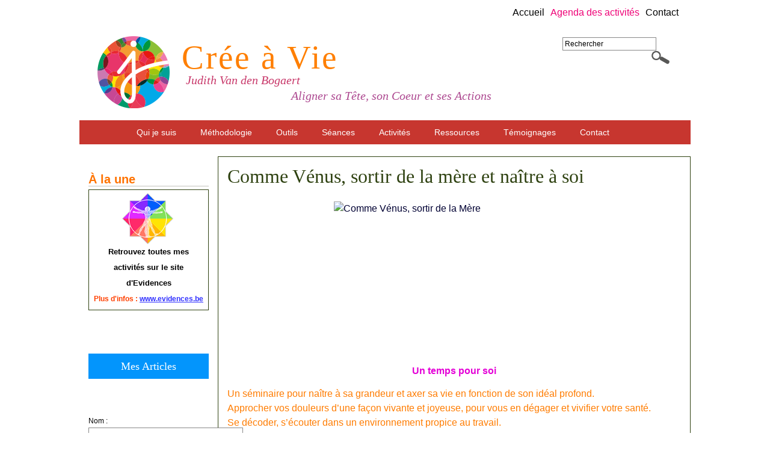

--- FILE ---
content_type: text/html; charset=UTF-8
request_url: https://www.creeavie.com/activites-proposees-par-cree-a-vie/comme-venus-sortir-de-la-mere-et-naitre-a-soi/
body_size: 18404
content:
<!DOCTYPE html PUBLIC "-//W3C//DTD XHTML 1.0 Transitional//EN" "http://www.w3.org/TR/xhtml1/DTD/xhtml1-transitional.dtd">
<!--[if IE 6]>
<html id="ie6" lang="fr-FR">
<![endif]-->
<!--[if (gt IE 6) | (!IE)]><!-->
<html xmlns="http://www.w3.org/1999/xhtml" lang="fr-FR">
<!--<![endif]-->
<head>
<meta http-equiv="Content-Type" content="text/html; charset=iso-8859-1"/>
<!--  <meta charset="UTF-8" /> -->

<!-- <link rel="profile" href="https://gmpg.org/xfn/11" /> -->
<link rel="shortcut icon" type="image/x-icon" href="/favicon.ico"/>
<link rel="stylesheet" type="text/css" media="all" href="https://www.creeavie.com/wp-content/themes/martinTheme/style.css" />
<link rel="pingback" href="https://www.creeavie.com/xmlrpc.php" />

<meta name='robots' content='index, follow, max-image-preview:large, max-snippet:-1, max-video-preview:-1' />
	<style>img:is([sizes="auto" i], [sizes^="auto," i]) { contain-intrinsic-size: 3000px 1500px }</style>
	
	<!-- This site is optimized with the Yoast SEO plugin v24.5 - https://yoast.com/wordpress/plugins/seo/ -->
	<title>Comme Vénus, sortir de la mère et naître à soi</title>
	<meta name="description" content="Comme Vénus, sortir de la mère et naître à soi : naître à sa grandeur, axer sa vie en fonction de son idéal profond. Approcher vos douleurs joyeusement" />
	<link rel="canonical" href="https://www.creeavie.com/activites-proposees-par-cree-a-vie/comme-venus-sortir-de-la-mere-et-naitre-a-soi/" />
	<meta property="og:locale" content="fr_FR" />
	<meta property="og:type" content="article" />
	<meta property="og:title" content="Comme Vénus, sortir de la mère et naître à soi" />
	<meta property="og:description" content="Comme Vénus, sortir de la mère et naître à soi : naître à sa grandeur, axer sa vie en fonction de son idéal profond. Approcher vos douleurs joyeusement" />
	<meta property="og:url" content="https://www.creeavie.com/activites-proposees-par-cree-a-vie/comme-venus-sortir-de-la-mere-et-naitre-a-soi/" />
	<meta property="og:site_name" content="Crée à Vie" />
	<meta property="article:modified_time" content="2014-09-22T14:05:15+00:00" />
	<meta property="og:image" content="https://www.evidences.be/images/activites/formations/bien-etre/venus.jpg" />
	<meta name="twitter:label1" content="Durée de lecture estimée" />
	<meta name="twitter:data1" content="12 minutes" />
	<script type="application/ld+json" class="yoast-schema-graph">{"@context":"https://schema.org","@graph":[{"@type":"WebPage","@id":"https://www.creeavie.com/activites-proposees-par-cree-a-vie/comme-venus-sortir-de-la-mere-et-naitre-a-soi/","url":"https://www.creeavie.com/activites-proposees-par-cree-a-vie/comme-venus-sortir-de-la-mere-et-naitre-a-soi/","name":"Comme Vénus, sortir de la mère et naître à soi","isPartOf":{"@id":"https://www.creeavie.com/#website"},"primaryImageOfPage":{"@id":"https://www.creeavie.com/activites-proposees-par-cree-a-vie/comme-venus-sortir-de-la-mere-et-naitre-a-soi/#primaryimage"},"image":{"@id":"https://www.creeavie.com/activites-proposees-par-cree-a-vie/comme-venus-sortir-de-la-mere-et-naitre-a-soi/#primaryimage"},"thumbnailUrl":"http://www.evidences.be/images/activites/formations/bien-etre/venus.jpg","datePublished":"2014-09-22T10:16:16+00:00","dateModified":"2014-09-22T14:05:15+00:00","description":"Comme Vénus, sortir de la mère et naître à soi : naître à sa grandeur, axer sa vie en fonction de son idéal profond. Approcher vos douleurs joyeusement","breadcrumb":{"@id":"https://www.creeavie.com/activites-proposees-par-cree-a-vie/comme-venus-sortir-de-la-mere-et-naitre-a-soi/#breadcrumb"},"inLanguage":"fr-FR","potentialAction":[{"@type":"ReadAction","target":["https://www.creeavie.com/activites-proposees-par-cree-a-vie/comme-venus-sortir-de-la-mere-et-naitre-a-soi/"]}]},{"@type":"ImageObject","inLanguage":"fr-FR","@id":"https://www.creeavie.com/activites-proposees-par-cree-a-vie/comme-venus-sortir-de-la-mere-et-naitre-a-soi/#primaryimage","url":"http://www.evidences.be/images/activites/formations/bien-etre/venus.jpg","contentUrl":"http://www.evidences.be/images/activites/formations/bien-etre/venus.jpg"},{"@type":"BreadcrumbList","@id":"https://www.creeavie.com/activites-proposees-par-cree-a-vie/comme-venus-sortir-de-la-mere-et-naitre-a-soi/#breadcrumb","itemListElement":[{"@type":"ListItem","position":1,"name":"Accueil","item":"https://www.creeavie.com/"},{"@type":"ListItem","position":2,"name":"Activités proposées par Crée à Vie","item":"https://www.creeavie.com/activites-proposees-par-cree-a-vie/"},{"@type":"ListItem","position":3,"name":"Comme Vénus, sortir de la mère et naître à soi"}]},{"@type":"WebSite","@id":"https://www.creeavie.com/#website","url":"https://www.creeavie.com/","name":"Crée à Vie","description":"Aligner sa tête, son coeur et ses actions","potentialAction":[{"@type":"SearchAction","target":{"@type":"EntryPoint","urlTemplate":"https://www.creeavie.com/?s={search_term_string}"},"query-input":{"@type":"PropertyValueSpecification","valueRequired":true,"valueName":"search_term_string"}}],"inLanguage":"fr-FR"}]}</script>
	<!-- / Yoast SEO plugin. -->


<link rel='dns-prefetch' href='//www.creeavie.com' />
<link rel="alternate" type="application/rss+xml" title="Crée à Vie &raquo; Flux" href="https://www.creeavie.com/feed/" />
<link rel="alternate" type="application/rss+xml" title="Crée à Vie &raquo; Flux des commentaires" href="https://www.creeavie.com/comments/feed/" />
		<!-- This site uses the Google Analytics by MonsterInsights plugin v9.3.0 - Using Analytics tracking - https://www.monsterinsights.com/ -->
		<!-- Remarque : MonsterInsights n’est actuellement pas configuré sur ce site. Le propriétaire doit authentifier son compte Google Analytics dans les réglages de MonsterInsights.  -->
					<!-- No tracking code set -->
				<!-- / Google Analytics by MonsterInsights -->
		<script type="text/javascript">
/* <![CDATA[ */
window._wpemojiSettings = {"baseUrl":"https:\/\/s.w.org\/images\/core\/emoji\/15.0.3\/72x72\/","ext":".png","svgUrl":"https:\/\/s.w.org\/images\/core\/emoji\/15.0.3\/svg\/","svgExt":".svg","source":{"concatemoji":"https:\/\/www.creeavie.com\/wp-includes\/js\/wp-emoji-release.min.js?ver=6.7.4"}};
/*! This file is auto-generated */
!function(i,n){var o,s,e;function c(e){try{var t={supportTests:e,timestamp:(new Date).valueOf()};sessionStorage.setItem(o,JSON.stringify(t))}catch(e){}}function p(e,t,n){e.clearRect(0,0,e.canvas.width,e.canvas.height),e.fillText(t,0,0);var t=new Uint32Array(e.getImageData(0,0,e.canvas.width,e.canvas.height).data),r=(e.clearRect(0,0,e.canvas.width,e.canvas.height),e.fillText(n,0,0),new Uint32Array(e.getImageData(0,0,e.canvas.width,e.canvas.height).data));return t.every(function(e,t){return e===r[t]})}function u(e,t,n){switch(t){case"flag":return n(e,"\ud83c\udff3\ufe0f\u200d\u26a7\ufe0f","\ud83c\udff3\ufe0f\u200b\u26a7\ufe0f")?!1:!n(e,"\ud83c\uddfa\ud83c\uddf3","\ud83c\uddfa\u200b\ud83c\uddf3")&&!n(e,"\ud83c\udff4\udb40\udc67\udb40\udc62\udb40\udc65\udb40\udc6e\udb40\udc67\udb40\udc7f","\ud83c\udff4\u200b\udb40\udc67\u200b\udb40\udc62\u200b\udb40\udc65\u200b\udb40\udc6e\u200b\udb40\udc67\u200b\udb40\udc7f");case"emoji":return!n(e,"\ud83d\udc26\u200d\u2b1b","\ud83d\udc26\u200b\u2b1b")}return!1}function f(e,t,n){var r="undefined"!=typeof WorkerGlobalScope&&self instanceof WorkerGlobalScope?new OffscreenCanvas(300,150):i.createElement("canvas"),a=r.getContext("2d",{willReadFrequently:!0}),o=(a.textBaseline="top",a.font="600 32px Arial",{});return e.forEach(function(e){o[e]=t(a,e,n)}),o}function t(e){var t=i.createElement("script");t.src=e,t.defer=!0,i.head.appendChild(t)}"undefined"!=typeof Promise&&(o="wpEmojiSettingsSupports",s=["flag","emoji"],n.supports={everything:!0,everythingExceptFlag:!0},e=new Promise(function(e){i.addEventListener("DOMContentLoaded",e,{once:!0})}),new Promise(function(t){var n=function(){try{var e=JSON.parse(sessionStorage.getItem(o));if("object"==typeof e&&"number"==typeof e.timestamp&&(new Date).valueOf()<e.timestamp+604800&&"object"==typeof e.supportTests)return e.supportTests}catch(e){}return null}();if(!n){if("undefined"!=typeof Worker&&"undefined"!=typeof OffscreenCanvas&&"undefined"!=typeof URL&&URL.createObjectURL&&"undefined"!=typeof Blob)try{var e="postMessage("+f.toString()+"("+[JSON.stringify(s),u.toString(),p.toString()].join(",")+"));",r=new Blob([e],{type:"text/javascript"}),a=new Worker(URL.createObjectURL(r),{name:"wpTestEmojiSupports"});return void(a.onmessage=function(e){c(n=e.data),a.terminate(),t(n)})}catch(e){}c(n=f(s,u,p))}t(n)}).then(function(e){for(var t in e)n.supports[t]=e[t],n.supports.everything=n.supports.everything&&n.supports[t],"flag"!==t&&(n.supports.everythingExceptFlag=n.supports.everythingExceptFlag&&n.supports[t]);n.supports.everythingExceptFlag=n.supports.everythingExceptFlag&&!n.supports.flag,n.DOMReady=!1,n.readyCallback=function(){n.DOMReady=!0}}).then(function(){return e}).then(function(){var e;n.supports.everything||(n.readyCallback(),(e=n.source||{}).concatemoji?t(e.concatemoji):e.wpemoji&&e.twemoji&&(t(e.twemoji),t(e.wpemoji)))}))}((window,document),window._wpemojiSettings);
/* ]]> */
</script>
<style id='wp-emoji-styles-inline-css' type='text/css'>

	img.wp-smiley, img.emoji {
		display: inline !important;
		border: none !important;
		box-shadow: none !important;
		height: 1em !important;
		width: 1em !important;
		margin: 0 0.07em !important;
		vertical-align: -0.1em !important;
		background: none !important;
		padding: 0 !important;
	}
</style>
<link rel='stylesheet' id='wp-block-library-css' href='https://www.creeavie.com/wp-includes/css/dist/block-library/style.min.css?ver=6.7.4' type='text/css' media='all' />
<style id='classic-theme-styles-inline-css' type='text/css'>
/*! This file is auto-generated */
.wp-block-button__link{color:#fff;background-color:#32373c;border-radius:9999px;box-shadow:none;text-decoration:none;padding:calc(.667em + 2px) calc(1.333em + 2px);font-size:1.125em}.wp-block-file__button{background:#32373c;color:#fff;text-decoration:none}
</style>
<style id='global-styles-inline-css' type='text/css'>
:root{--wp--preset--aspect-ratio--square: 1;--wp--preset--aspect-ratio--4-3: 4/3;--wp--preset--aspect-ratio--3-4: 3/4;--wp--preset--aspect-ratio--3-2: 3/2;--wp--preset--aspect-ratio--2-3: 2/3;--wp--preset--aspect-ratio--16-9: 16/9;--wp--preset--aspect-ratio--9-16: 9/16;--wp--preset--color--black: #000000;--wp--preset--color--cyan-bluish-gray: #abb8c3;--wp--preset--color--white: #ffffff;--wp--preset--color--pale-pink: #f78da7;--wp--preset--color--vivid-red: #cf2e2e;--wp--preset--color--luminous-vivid-orange: #ff6900;--wp--preset--color--luminous-vivid-amber: #fcb900;--wp--preset--color--light-green-cyan: #7bdcb5;--wp--preset--color--vivid-green-cyan: #00d084;--wp--preset--color--pale-cyan-blue: #8ed1fc;--wp--preset--color--vivid-cyan-blue: #0693e3;--wp--preset--color--vivid-purple: #9b51e0;--wp--preset--gradient--vivid-cyan-blue-to-vivid-purple: linear-gradient(135deg,rgba(6,147,227,1) 0%,rgb(155,81,224) 100%);--wp--preset--gradient--light-green-cyan-to-vivid-green-cyan: linear-gradient(135deg,rgb(122,220,180) 0%,rgb(0,208,130) 100%);--wp--preset--gradient--luminous-vivid-amber-to-luminous-vivid-orange: linear-gradient(135deg,rgba(252,185,0,1) 0%,rgba(255,105,0,1) 100%);--wp--preset--gradient--luminous-vivid-orange-to-vivid-red: linear-gradient(135deg,rgba(255,105,0,1) 0%,rgb(207,46,46) 100%);--wp--preset--gradient--very-light-gray-to-cyan-bluish-gray: linear-gradient(135deg,rgb(238,238,238) 0%,rgb(169,184,195) 100%);--wp--preset--gradient--cool-to-warm-spectrum: linear-gradient(135deg,rgb(74,234,220) 0%,rgb(151,120,209) 20%,rgb(207,42,186) 40%,rgb(238,44,130) 60%,rgb(251,105,98) 80%,rgb(254,248,76) 100%);--wp--preset--gradient--blush-light-purple: linear-gradient(135deg,rgb(255,206,236) 0%,rgb(152,150,240) 100%);--wp--preset--gradient--blush-bordeaux: linear-gradient(135deg,rgb(254,205,165) 0%,rgb(254,45,45) 50%,rgb(107,0,62) 100%);--wp--preset--gradient--luminous-dusk: linear-gradient(135deg,rgb(255,203,112) 0%,rgb(199,81,192) 50%,rgb(65,88,208) 100%);--wp--preset--gradient--pale-ocean: linear-gradient(135deg,rgb(255,245,203) 0%,rgb(182,227,212) 50%,rgb(51,167,181) 100%);--wp--preset--gradient--electric-grass: linear-gradient(135deg,rgb(202,248,128) 0%,rgb(113,206,126) 100%);--wp--preset--gradient--midnight: linear-gradient(135deg,rgb(2,3,129) 0%,rgb(40,116,252) 100%);--wp--preset--font-size--small: 13px;--wp--preset--font-size--medium: 20px;--wp--preset--font-size--large: 36px;--wp--preset--font-size--x-large: 42px;--wp--preset--spacing--20: 0.44rem;--wp--preset--spacing--30: 0.67rem;--wp--preset--spacing--40: 1rem;--wp--preset--spacing--50: 1.5rem;--wp--preset--spacing--60: 2.25rem;--wp--preset--spacing--70: 3.38rem;--wp--preset--spacing--80: 5.06rem;--wp--preset--shadow--natural: 6px 6px 9px rgba(0, 0, 0, 0.2);--wp--preset--shadow--deep: 12px 12px 50px rgba(0, 0, 0, 0.4);--wp--preset--shadow--sharp: 6px 6px 0px rgba(0, 0, 0, 0.2);--wp--preset--shadow--outlined: 6px 6px 0px -3px rgba(255, 255, 255, 1), 6px 6px rgba(0, 0, 0, 1);--wp--preset--shadow--crisp: 6px 6px 0px rgba(0, 0, 0, 1);}:where(.is-layout-flex){gap: 0.5em;}:where(.is-layout-grid){gap: 0.5em;}body .is-layout-flex{display: flex;}.is-layout-flex{flex-wrap: wrap;align-items: center;}.is-layout-flex > :is(*, div){margin: 0;}body .is-layout-grid{display: grid;}.is-layout-grid > :is(*, div){margin: 0;}:where(.wp-block-columns.is-layout-flex){gap: 2em;}:where(.wp-block-columns.is-layout-grid){gap: 2em;}:where(.wp-block-post-template.is-layout-flex){gap: 1.25em;}:where(.wp-block-post-template.is-layout-grid){gap: 1.25em;}.has-black-color{color: var(--wp--preset--color--black) !important;}.has-cyan-bluish-gray-color{color: var(--wp--preset--color--cyan-bluish-gray) !important;}.has-white-color{color: var(--wp--preset--color--white) !important;}.has-pale-pink-color{color: var(--wp--preset--color--pale-pink) !important;}.has-vivid-red-color{color: var(--wp--preset--color--vivid-red) !important;}.has-luminous-vivid-orange-color{color: var(--wp--preset--color--luminous-vivid-orange) !important;}.has-luminous-vivid-amber-color{color: var(--wp--preset--color--luminous-vivid-amber) !important;}.has-light-green-cyan-color{color: var(--wp--preset--color--light-green-cyan) !important;}.has-vivid-green-cyan-color{color: var(--wp--preset--color--vivid-green-cyan) !important;}.has-pale-cyan-blue-color{color: var(--wp--preset--color--pale-cyan-blue) !important;}.has-vivid-cyan-blue-color{color: var(--wp--preset--color--vivid-cyan-blue) !important;}.has-vivid-purple-color{color: var(--wp--preset--color--vivid-purple) !important;}.has-black-background-color{background-color: var(--wp--preset--color--black) !important;}.has-cyan-bluish-gray-background-color{background-color: var(--wp--preset--color--cyan-bluish-gray) !important;}.has-white-background-color{background-color: var(--wp--preset--color--white) !important;}.has-pale-pink-background-color{background-color: var(--wp--preset--color--pale-pink) !important;}.has-vivid-red-background-color{background-color: var(--wp--preset--color--vivid-red) !important;}.has-luminous-vivid-orange-background-color{background-color: var(--wp--preset--color--luminous-vivid-orange) !important;}.has-luminous-vivid-amber-background-color{background-color: var(--wp--preset--color--luminous-vivid-amber) !important;}.has-light-green-cyan-background-color{background-color: var(--wp--preset--color--light-green-cyan) !important;}.has-vivid-green-cyan-background-color{background-color: var(--wp--preset--color--vivid-green-cyan) !important;}.has-pale-cyan-blue-background-color{background-color: var(--wp--preset--color--pale-cyan-blue) !important;}.has-vivid-cyan-blue-background-color{background-color: var(--wp--preset--color--vivid-cyan-blue) !important;}.has-vivid-purple-background-color{background-color: var(--wp--preset--color--vivid-purple) !important;}.has-black-border-color{border-color: var(--wp--preset--color--black) !important;}.has-cyan-bluish-gray-border-color{border-color: var(--wp--preset--color--cyan-bluish-gray) !important;}.has-white-border-color{border-color: var(--wp--preset--color--white) !important;}.has-pale-pink-border-color{border-color: var(--wp--preset--color--pale-pink) !important;}.has-vivid-red-border-color{border-color: var(--wp--preset--color--vivid-red) !important;}.has-luminous-vivid-orange-border-color{border-color: var(--wp--preset--color--luminous-vivid-orange) !important;}.has-luminous-vivid-amber-border-color{border-color: var(--wp--preset--color--luminous-vivid-amber) !important;}.has-light-green-cyan-border-color{border-color: var(--wp--preset--color--light-green-cyan) !important;}.has-vivid-green-cyan-border-color{border-color: var(--wp--preset--color--vivid-green-cyan) !important;}.has-pale-cyan-blue-border-color{border-color: var(--wp--preset--color--pale-cyan-blue) !important;}.has-vivid-cyan-blue-border-color{border-color: var(--wp--preset--color--vivid-cyan-blue) !important;}.has-vivid-purple-border-color{border-color: var(--wp--preset--color--vivid-purple) !important;}.has-vivid-cyan-blue-to-vivid-purple-gradient-background{background: var(--wp--preset--gradient--vivid-cyan-blue-to-vivid-purple) !important;}.has-light-green-cyan-to-vivid-green-cyan-gradient-background{background: var(--wp--preset--gradient--light-green-cyan-to-vivid-green-cyan) !important;}.has-luminous-vivid-amber-to-luminous-vivid-orange-gradient-background{background: var(--wp--preset--gradient--luminous-vivid-amber-to-luminous-vivid-orange) !important;}.has-luminous-vivid-orange-to-vivid-red-gradient-background{background: var(--wp--preset--gradient--luminous-vivid-orange-to-vivid-red) !important;}.has-very-light-gray-to-cyan-bluish-gray-gradient-background{background: var(--wp--preset--gradient--very-light-gray-to-cyan-bluish-gray) !important;}.has-cool-to-warm-spectrum-gradient-background{background: var(--wp--preset--gradient--cool-to-warm-spectrum) !important;}.has-blush-light-purple-gradient-background{background: var(--wp--preset--gradient--blush-light-purple) !important;}.has-blush-bordeaux-gradient-background{background: var(--wp--preset--gradient--blush-bordeaux) !important;}.has-luminous-dusk-gradient-background{background: var(--wp--preset--gradient--luminous-dusk) !important;}.has-pale-ocean-gradient-background{background: var(--wp--preset--gradient--pale-ocean) !important;}.has-electric-grass-gradient-background{background: var(--wp--preset--gradient--electric-grass) !important;}.has-midnight-gradient-background{background: var(--wp--preset--gradient--midnight) !important;}.has-small-font-size{font-size: var(--wp--preset--font-size--small) !important;}.has-medium-font-size{font-size: var(--wp--preset--font-size--medium) !important;}.has-large-font-size{font-size: var(--wp--preset--font-size--large) !important;}.has-x-large-font-size{font-size: var(--wp--preset--font-size--x-large) !important;}
:where(.wp-block-post-template.is-layout-flex){gap: 1.25em;}:where(.wp-block-post-template.is-layout-grid){gap: 1.25em;}
:where(.wp-block-columns.is-layout-flex){gap: 2em;}:where(.wp-block-columns.is-layout-grid){gap: 2em;}
:root :where(.wp-block-pullquote){font-size: 1.5em;line-height: 1.6;}
</style>
<link rel='stylesheet' id='contact-form-7-css' href='https://www.creeavie.com/wp-content/plugins/contact-form-7/includes/css/styles.css?ver=6.0.4' type='text/css' media='all' />
<script type="text/javascript" src="https://ajax.googleapis.com/ajax/libs/prototype/1.7.1.0/prototype.js?ver=1.7.1" id="prototype-js"></script>
<script type="text/javascript" src="https://ajax.googleapis.com/ajax/libs/scriptaculous/1.9.0/scriptaculous.js?ver=1.9.0" id="scriptaculous-root-js"></script>
<script type="text/javascript" src="https://ajax.googleapis.com/ajax/libs/scriptaculous/1.9.0/effects.js?ver=1.9.0" id="scriptaculous-effects-js"></script>
<script type="text/javascript" src="https://www.creeavie.com/wp-content/plugins/lightbox-2/lightbox.js?ver=1.8" id="lightbox-js"></script>
<link rel="https://api.w.org/" href="https://www.creeavie.com/wp-json/" /><link rel="alternate" title="JSON" type="application/json" href="https://www.creeavie.com/wp-json/wp/v2/pages/47" /><link rel="EditURI" type="application/rsd+xml" title="RSD" href="https://www.creeavie.com/xmlrpc.php?rsd" />
<meta name="generator" content="WordPress 6.7.4" />
<link rel='shortlink' href='https://www.creeavie.com/?p=47' />
<link rel="alternate" title="oEmbed (JSON)" type="application/json+oembed" href="https://www.creeavie.com/wp-json/oembed/1.0/embed?url=https%3A%2F%2Fwww.creeavie.com%2Factivites-proposees-par-cree-a-vie%2Fcomme-venus-sortir-de-la-mere-et-naitre-a-soi%2F" />
<link rel="alternate" title="oEmbed (XML)" type="text/xml+oembed" href="https://www.creeavie.com/wp-json/oembed/1.0/embed?url=https%3A%2F%2Fwww.creeavie.com%2Factivites-proposees-par-cree-a-vie%2Fcomme-venus-sortir-de-la-mere-et-naitre-a-soi%2F&#038;format=xml" />

	<!-- begin lightbox scripts -->
	<script type="text/javascript">
    //<![CDATA[
    document.write('<link rel="stylesheet" href="https://www.creeavie.com/wp-content/plugins/lightbox-2/Themes/Black/lightbox.css" type="text/css" media="screen" />');
    //]]>
    </script>
	<!-- end lightbox scripts -->
<script type="text/javascript">
(function(url){
	if(/(?:Chrome\/26\.0\.1410\.63 Safari\/537\.31|WordfenceTestMonBot)/.test(navigator.userAgent)){ return; }
	var addEvent = function(evt, handler) {
		if (window.addEventListener) {
			document.addEventListener(evt, handler, false);
		} else if (window.attachEvent) {
			document.attachEvent('on' + evt, handler);
		}
	};
	var removeEvent = function(evt, handler) {
		if (window.removeEventListener) {
			document.removeEventListener(evt, handler, false);
		} else if (window.detachEvent) {
			document.detachEvent('on' + evt, handler);
		}
	};
	var evts = 'contextmenu dblclick drag dragend dragenter dragleave dragover dragstart drop keydown keypress keyup mousedown mousemove mouseout mouseover mouseup mousewheel scroll'.split(' ');
	var logHuman = function() {
		if (window.wfLogHumanRan) { return; }
		window.wfLogHumanRan = true;
		var wfscr = document.createElement('script');
		wfscr.type = 'text/javascript';
		wfscr.async = true;
		wfscr.src = url + '&r=' + Math.random();
		(document.getElementsByTagName('head')[0]||document.getElementsByTagName('body')[0]).appendChild(wfscr);
		for (var i = 0; i < evts.length; i++) {
			removeEvent(evts[i], logHuman);
		}
	};
	for (var i = 0; i < evts.length; i++) {
		addEvent(evts[i], logHuman);
	}
})('//www.creeavie.com/?wordfence_lh=1&hid=1F21376874A4B59CF340DD6FAA1A806E');
</script><!-- <script type="text/javascript" src="https://ajax.googleapis.com/ajax/libs/jquery/1.3.2/jquery.min.js"></script> -->
<!--[if IE 6]><script type="text/javascript" src="https://www.creeavie.com/wp-content/themes/martinTheme/js/jquery.pngFix.js"></script><![endif]-->
<!--[if IE 6]><link rel="stylesheet" href="https://www.creeavie.com/wp-content/themes/martinTheme/style.ie6.css" type="text/css" media="screen" /><![endif]-->
<script language="javascript" type="text/javascript">
	jQuery.noConflict();
	jQuery(document).ready(function($){
		jQuery('.readMore').click(function() {
			jQuery(this).next("div").toggle();
		});
	});
</script>
</head>

<body data-rsssl=1 class="page-template-default page page-id-47 page-child parent-pageid-30 two-column sidebar-content">
<div id="outerwrap">
	<div id="wrapper">
		<div id="container" class="hfeed">
			<div class="menus-top"><ul id="menu-menus-top" class="menu"><li id="menu-item-90" class="menu-item menu-item-type-post_type menu-item-object-page menu-item-90"><a href="https://www.creeavie.com/contact-judith-van-den-bogaert/">Contact</a></li>
<li id="menu-item-91" class="menu-item menu-item-type-post_type menu-item-object-page menu-item-91"><a href="https://www.creeavie.com/activites-proposees-par-cree-a-vie/agenda-des-activites-de-cree-a-vie/">Agenda des activités</a></li>
<li id="menu-item-92" class="menu-item menu-item-type-post_type menu-item-object-page menu-item-home menu-item-92"><a href="https://www.creeavie.com/">Accueil</a></li>
</ul></div>			<div class="closedFloat">&nbsp;</div>
			<div id="header">
				<div id="masthead" class="banner">
				<div id="logo" class="pngFix"><a href="https://www.creeavie.com/" title="Crée à Vie"><img src="https://www.creeavie.com/wp-content/themes/martinTheme/images/logo_creeavie.png" alt="Logo Cr&eacute;e &agrave; Vie" width="120" height="120" /></a></div>
															<div id="site-title"><a href="https://www.creeavie.com/" title="Crée à Vie" rel="home">Crée à Vie</a></div><!-- /site-title -->
					<div id="slogan">Judith Van den Bogaert</div><!-- /slogan -->
					<div id="site-description"><!-- Aligner sa tête, son coeur et ses actions -->Aligner sa T&ecirc;te, son Coeur et ses Actions</div><!-- /site-description -->
										<div id="header-widget-area">
											</div><!-- /header-widget-area -->
									</div><!-- #masthead -->
				<div id="branding">
					<div id="hornav">
						<div class="hornavtop"></div><!-- /hornavtop -->
												<div id="access" class="navigation">
							<div class="menu-header"><ul id="menu-menus" class="menu"><li id="menu-item-62" class="menu-item menu-item-type-post_type menu-item-object-page menu-item-62"><a href="https://www.creeavie.com/judith-van-den-bogaert/">Qui je suis</a></li>
<li id="menu-item-63" class="menu-item menu-item-type-post_type menu-item-object-page menu-item-has-children menu-item-63"><a href="https://www.creeavie.com/methodologie-de-travail/">Méthodologie</a>
<ul class="sub-menu">
	<li id="menu-item-65" class="menu-item menu-item-type-post_type menu-item-object-page menu-item-65"><a href="https://www.creeavie.com/methodologie-de-travail/bien-etre-global/">Bien-être global</a></li>
	<li id="menu-item-66" class="menu-item menu-item-type-post_type menu-item-object-page menu-item-66"><a href="https://www.creeavie.com/methodologie-de-travail/puissance-creatrice/">Puissance créatrice</a></li>
</ul>
</li>
<li id="menu-item-68" class="menu-item menu-item-type-post_type menu-item-object-page menu-item-has-children menu-item-68"><a href="https://www.creeavie.com/outils-de-coaching/">Outils</a>
<ul class="sub-menu">
	<li id="menu-item-69" class="menu-item menu-item-type-post_type menu-item-object-page menu-item-69"><a href="https://www.creeavie.com/outils-de-coaching/collage-therapeutique/">Visualisation créatrice</a></li>
	<li id="menu-item-70" class="menu-item menu-item-type-post_type menu-item-object-page menu-item-70"><a href="https://www.creeavie.com/outils-de-coaching/light-sensitive-dance/">Light sensitive dance<sup>®</sup></a></li>
	<li id="menu-item-71" class="menu-item menu-item-type-post_type menu-item-object-page menu-item-71"><a href="https://www.creeavie.com/outils-de-coaching/voyage-neuro-sensoriel/">Voyage neuro-sensoriel<sup>®</sup></a></li>
	<li id="menu-item-72" class="menu-item menu-item-type-post_type menu-item-object-page menu-item-72"><a href="https://www.creeavie.com/outils-de-coaching/perinatalite/">Périnatalité</a></li>
	<li id="menu-item-73" class="menu-item menu-item-type-post_type menu-item-object-page menu-item-73"><a href="https://www.creeavie.com/outils-de-coaching/arbre-genealogique/">Arbre généalogique</a></li>
</ul>
</li>
<li id="menu-item-74" class="menu-item menu-item-type-post_type menu-item-object-page menu-item-has-children menu-item-74"><a href="https://www.creeavie.com/seance-coaching-de-vie/">Séances</a>
<ul class="sub-menu">
	<li id="menu-item-75" class="menu-item menu-item-type-post_type menu-item-object-page menu-item-75"><a href="https://www.creeavie.com/seance-coaching-de-vie/possibilites-accompagnement-en-coaching-de-vie/">Possibilités d&rsquo;accompagnement</a></li>
	<li id="menu-item-77" class="menu-item menu-item-type-post_type menu-item-object-page menu-item-77"><a href="https://www.creeavie.com/seance-coaching-de-vie/accompagnement-en-coaching-pour-qui-et-comment-commencer/">Pour qui et comment commencer</a></li>
	<li id="menu-item-79" class="menu-item menu-item-type-post_type menu-item-object-page menu-item-79"><a href="https://www.creeavie.com/seance-coaching-de-vie/cadre-de-travail/">Cadre d&rsquo;engagement</a></li>
</ul>
</li>
<li id="menu-item-80" class="menu-item menu-item-type-post_type menu-item-object-page menu-item-has-children menu-item-80"><a href="https://www.creeavie.com/activites-proposees-par-cree-a-vie/agenda-des-activites-de-cree-a-vie/">Activités</a>
<ul class="sub-menu">
	<li id="menu-item-105" class="menu-item menu-item-type-post_type menu-item-object-page menu-item-105"><a href="https://www.creeavie.com/activites-proposees-par-cree-a-vie/agenda-des-activites-de-cree-a-vie/">Agenda des activités</a></li>
	<li id="menu-item-104" class="menu-item menu-item-type-post_type menu-item-object-page current-page-ancestor menu-item-104"><a href="https://www.creeavie.com/activites-proposees-par-cree-a-vie/">Toutes les activités</a></li>
</ul>
</li>
<li id="menu-item-83" class="menu-item menu-item-type-post_type menu-item-object-page menu-item-has-children menu-item-83"><a href="https://www.creeavie.com/ressources/">Ressources</a>
<ul class="sub-menu">
	<li id="menu-item-85" class="menu-item menu-item-type-post_type menu-item-object-page menu-item-85"><a href="https://www.creeavie.com/ressources/articles/">Articles</a></li>
	<li id="menu-item-89" class="menu-item menu-item-type-post_type menu-item-object-page menu-item-89"><a href="https://www.creeavie.com/ressources/parcours-de-judith-van-den-boagert/">Mes parcours</a></li>
</ul>
</li>
<li id="menu-item-86" class="menu-item menu-item-type-post_type menu-item-object-page menu-item-86"><a href="https://www.creeavie.com/temoignages-coaching-de-vie/">Témoignages</a></li>
<li id="menu-item-87" class="menu-item menu-item-type-post_type menu-item-object-page menu-item-87"><a href="https://www.creeavie.com/contact-judith-van-den-bogaert/">Contact</a></li>
</ul></div>						</div><!-- #access -->
						
												<div class="hsearch">
							
<form method="get" class="searchform" action="https://www.creeavie.com/">
	<fieldset>
		<input type="text" value="Rechercher" name="s" class="searchfield" onfocus="if (this.value == 'Rechercher') {this.value = '';}" onblur="if (this.value == '') {this.value = 'Rechercher';}" />

		<input name="submit" type="image" class="submit btn" src="https://www.creeavie.com/wp-content/themes/martinTheme/images/searchbutton.png" alt="Go" />
	</fieldset>
</form>						</div><!-- /hsearch -->
						<div class="hornavbottom"></div><!-- /hornavbottom -->
						<div class="clear"></div><!-- /clear -->
					</div><!-- /hornav -->
					<!-- <div id="himageblock">
						<div class="himage">
																					<a href="">
														<img src="" width="" height="" alt="" />
														</a>
													</div> --><!--#himage-->
						<!-- <div class="himageright">
													</div> --><!--#himageright-->
					<!-- </div> /himageblock -->
					<div style="clear:both; font-size:0px; line-height:0px;">&nbsp;</div><!-- /close himageblock -->
				</div><!-- /branding-->
			</div><!-- #header --> 
		</div><!-- #container -->
		<div id="contentblock">

						<div id="primary" class="widget-area complementary">
				<div id="contentblockHeaderTop"></div><!-- /contentblockHeaderTop -->
				<ul class="menusSideBar">
					<li>
						<div class="infobox"><h3>À la une</h3>			<div class="textwidget"><dl class="calendarEvent">
<dt><a href="http://www.evidences.be/planning/planning_annuel.html"><img src="https://www.evidences.be/images/communes/evidences-logo.png" alt="Logo Evidences" width="85" height="85" border="0" class="imgCenter" longdesc="http://www.evidences.be/" /></a></dt>
<dd class="first"><a href="http://www.evidences.be/planning/planning_annuel.html" title="Activit&eacute;s du site d'Evidences" target="_blank">Retrouvez toutes mes activit&eacute;s sur le site d'Evidences</a></dd>
<dd class="last">Plus d'infos&nbsp;: <a href="http://www.evidences.be/planning/planning_annuel.html" title="Activit&eacute;s du site d'Evidences" target="_blank">www.evidences.be</a></dd>
</dl></div>
		</div><div class="infobox">			<div class="textwidget"><div id="btMesArticles">
<a href="https://www.creeavie.com/ressources/articles/">Mes Articles</a>
<br />
</div></div>
		</div><div class="infobox">			<div class="textwidget"><div class="wpcf7 js" id="wpcf7-f233-o1" dir="ltr" lang="fr-FR">
	<div class="screen-reader-response">
		<p role="status" aria-live="polite" aria-atomic="true"></p>
		<ul>
		</ul>
	</div>
	<form action="/contact-judith-van-den-bogaert/#wpcf7-f233-o1" method="post" class="wpcf7-form init" aria-label="Formulaire de contact" novalidate="novalidate" data-status="init">
		<div style="display: none;">
			<input type="hidden" name="_wpcf7" value="233">
			<input type="hidden" name="_wpcf7_version" value="5.7.2">
			<input type="hidden" name="_wpcf7_locale" value="fr_FR">
			<input type="hidden" name="_wpcf7_unit_tag" value="wpcf7-f233-o1">
			<input type="hidden" name="_wpcf7_container_post" value="0">
			<input type="hidden" name="_wpcf7_posted_data_hash" value="">
		</div>
			<label>Nom :<br>
				<span class="wpcf7-form-control-wrap" data-name="your-name">
				<input size="30" class="wpcf7-form-control wpcf7-text" autocomplete="name" aria-invalid="false" value="" type="text" name="your-name">
				</span> </label>
			<br>
			<label>Prénom :<br>
				<span class="wpcf7-form-control-wrap" data-name="your-name">
				<input size="30" class="wpcf7-form-control wpcf7-text" autocomplete="name" aria-invalid="false" value="" type="text" name="your-name">
				</span> </label>
			<br>
			<label>E-mail <span style="color:red;">*</span> :<br>
				<span class="wpcf7-form-control-wrap" data-name="your-email">
				<input size="30" class="wpcf7-form-control wpcf7-text wpcf7-email wpcf7-validates-as-required wpcf7-validates-as-email" autocomplete="email" aria-required="true" aria-invalid="false" value="" type="email" name="your-email">
				</span> </label>
			<br>
			<input class="wpcf7-form-control has-spinner wpcf7-submit" type="submit" value="S'inscrire">
			<span class="wpcf7-spinner"></span>
		<div class="wpcf7-response-output" aria-hidden="true"></div>
	</form>
</div></div>
		</div><div class="infobox"><h3>Localisation</h3>			<div class="textwidget"><p><a href="https://www.creeavie.com/contact-judith-van-den-bogaert/"><img src="https://www.creeavie.com/wp-content/themes/martinTheme/images/entree_cabinet.jpg" alt="Entrée du cabinet" width="200" height="58" border="0" /></a></p>
<p class="txtAlignCenter" style="margin-top:25px;"><strong>Judith Van den Bogaert</strong><br />
159 avenue Coghen<br />
1180 <strong>Uccle - Bruxelles - Belgique</strong><br />
ou<br />
26 rue des archers<br />
1420 <strong>Braine l'alleud - Brabant Wallon - Belgique</strong><br />
GSM : (+32) 496 137030<br />
Email : <a href="mailto:judith@creeavie.com">judith@creeavie.com</a><br />
Site web : <a href="https://www.creeavie.com">www.creeavie.com</a></p></div>
		</div>					</li>
				</ul>
				<div id="contentblockHeaderBottom"></div><!-- /contentblockHeaderBottom -->
			</div><!-- #primary .widget-area -->
				
						<div id="content" class="main">
									<h1>Comme V&eacute;nus, sortir de la m&egrave;re et na&icirc;tre &agrave; soi</h1>
<p><img fetchpriority="high" decoding="async" src="https://www.evidences.be/images/activites/formations/bien-etre/venus.jpg" alt="Comme V&eacute;nus, sortir de la M&egrave;re" width="400" height="256" class="aligncenter" longdesc="http://www.evidences.be/" /></p>
<p class="txtAlignCenter txtBleu txtBold">Un temps pour soi</p>
<p class="colorOrange">Un s&eacute;minaire pour na&icirc;tre &agrave; sa grandeur et axer sa vie en fonction de son id&eacute;al profond.<br />
Approcher vos douleurs d&rsquo;une fa&ccedil;on vivante et joyeuse, pour vous en d&eacute;gager et vivifier votre sant&eacute;.<br />
Se d&eacute;coder, s&rsquo;&eacute;couter dans un environnement propice au travail.</p>
<h3 class="txtAlignCenter">Montegrotto &#8211; Padova &#8211; Italie &#8211; Dolce Vita V&eacute;nitienne</h3>
<p class="txtAlignCenter"><b>Anim&eacute; par Dr Eduard et Judith Van den Bogaert &#8211; Blondiau</b></p>
<p class="txtAlignCenter"><img decoding="async" src="https://www.evidences.be/images/activites/formations/bien-etre/02.jpg" alt="Comme V&eacute;nus, sortir de la M&egrave;re" width="731" height="135" /></p>
<p>Ce s&eacute;minaire de remise en forme est bas&eacute; sur l&rsquo;utilisation des eaux thermales du bassin V&eacute;nitien. Semblable aux liquides amniotiques, ces eaux min&eacute;ralis&eacute;es nous aident &agrave; replonger dans nos m&eacute;moires p&eacute;rinatales et transg&eacute;n&eacute;rationnelles afin de mieux l&acirc;cher ce qui p&egrave;se dans le contact avec notre m&egrave;re et devenir pleinement soi.</p>
<p><b>25 ann&eacute;es de recherches dans le monde de la psychologie p&eacute;rinatale et de l&rsquo;enfance</b> montrent une corr&eacute;lation directe entre la fa&ccedil;on dont nous avons &eacute;t&eacute;s port&eacute;s, nourris, &eacute;lev&eacute;s et les sch&eacute;mas &eacute;motionnels et comportementaux conscients ou inconscients que nous exprimons dans notre vie.</p>
<p>Bien souvent nos m&egrave;res n&rsquo;ont pas su nous donner la nourriture vitale qui permet de d&eacute;velopper un narcissisme sain, de se sentir &agrave; la hauteur du meilleur et d&rsquo;oser ses r&ecirc;ves. Mais comment auraient-elles pu donner ce qu&rsquo;elles n&rsquo;ont point re&ccedil;u ou d&eacute;velopp&eacute; ?</p>
<p>Nombreux sont ceux qui se sont construits au c&ocirc;t&eacute; d&rsquo;une m&egrave;re pathog&egrave;ne: d&eacute;pendante de leur enfant, fusionnelle, dominante, d&eacute;prim&eacute;e, rejetante, en rivalit&eacute;, en attente d&rsquo;&ecirc;tre aim&eacute;e, regard&eacute;e, valoris&eacute;e, &hellip;</p>
<p>Que la m&egrave;re s&rsquo;occupe trop, pas assez ou soit franchement &laquo;rejetante&raquo;, le probl&egrave;me est le m&ecirc;me, elle ne sait pas apporter &agrave; son enfant, l&rsquo;essentiel : &laquo;l&rsquo;Amour Structurant&raquo;, celui qu&rsquo;il int&egrave;gre &agrave; l&rsquo;int&eacute;rieur de lui et qui fonde son estime.</p>
<p>Sans estime de soi solide nous n&rsquo;avons pas suffisamment de s&eacute;curit&eacute; int&eacute;rieure pour nous sentir libre d&rsquo;&ecirc;tre nous-m&ecirc;mes. Petit &agrave; petit, nombreux sont ceux qui deviennent l&#8217;empreinte de ce qu&rsquo;on a voulu qu&rsquo;ils soient. Coinc&eacute; par la peur d&rsquo;&ecirc;tre rejet&eacute; ou consid&eacute;r&eacute; comme inad&eacute;quat par l&rsquo;autre, nous nous ali&eacute;nons pour r&eacute;pondre &agrave; son d&eacute;sir. &Ecirc;tre plus fid&egrave;le &agrave; ce que d&eacute;sire l&rsquo;autre qu&rsquo;&agrave; nos propres aspirations, nous r&eacute;duit et coupe nos ailes.</p>
<p>Notre cerveau peut d&eacute;clencher des maladies, des accidents pour nous pousser &agrave; sortir de cette fid&eacute;lit&eacute; &agrave; la m&egrave;re et rem&eacute;dier aux manques originels. La maladie &eacute;tant cr&eacute;&eacute;e pour nous obliger &agrave; nous d&eacute;couvrir, nous reconna&icirc;tre, nous aimer et oser exprimer notre potentiel.</p>
<p><b>A travers des outils combinant th&eacute;orie et pratique</b> nous apprendrons &agrave; d&eacute;coder les messages symboliques de notre corps sur base d&rsquo;une lecture bio-m&eacute;dicale et d&rsquo;exercices ludiques dans l&rsquo;eau chaude.</p>
<p>Lors de ce s&eacute;minaire nous d&eacute;couvrirons quelle sagesse les maladies de l&rsquo;endoderme (en lien avec la m&egrave;re) tentent de nous r&eacute;v&eacute;ler pour nous faire accueillir la vie.</p>
<p>Nous aborderons le d&eacute;codage des maladies :</p>
<ul>
<li>du syst&egrave;me digestif : boulimie-anorexie, constipation, intol&eacute;rance,&hellip;</li>
<li>du syst&egrave;me ORL interne et pulmonaire : pneumonie, cancer du poumon,&hellip;</li>
<li>du syst&egrave;me g&eacute;nital : st&eacute;rilit&eacute;, ovaire, prostate,&hellip;</li>
</ul>
<p>Dans un cadre luxueux et d&eacute;paysant, nous r&eacute;apprendrons &agrave; vivre en harmonie avec nous-m&ecirc;me et &agrave; nous lib&eacute;rer dans la joie.</p>
<p class="txtBold">Il existe un chemin de sant&eacute;, qui, quand on l&#8217;emprunte, nous permet de nous r&eacute;aliser pleinement et d&rsquo;appr&eacute;cier la beaut&eacute; de la vie.</p>
<h6>Remarques :</h6>
<p><em>Nous veillerons &agrave; ce que les m&eacute;canismes d&rsquo;explications bio-m&eacute;dicales soient abordables par chacun.<br />
Ce s&eacute;minaire peut &ecirc;tre un compl&eacute;ment &agrave; tout traitement m&eacute;dical.</em></p>
<ul class="txtItalic">
<li>De longues poses de midi sont pr&eacute;vues pour passer du temps en famille. Les enfants et conjoints peuvent participer au travail en piscine m&ecirc;me s&rsquo;ils ne suivent pas les cours th&eacute;oriques. Le travail en piscine est offert aux enfants.</li>
<li>Les horaires des thermes sont adapt&eacute;s aux besoins des participants (6h / 22h) pour profiter des bains et des soins disponibles.</li>
</ul>
<p class="txtAlignCenter"><img decoding="async" src="https://www.evidences.be/images/activites/formations/bien-etre/femme_cascade.jpg" alt="Femme sous une cascade" width="135" height="135" />&nbsp;&nbsp;<img loading="lazy" decoding="async" src="https://www.evidences.be/images/activites/formations/bien-etre/main_eau.jpg" alt="Main sous l'eau" width="198" height="135" /></p>
<h2>Nous utiliserons les bienfaits de l&rsquo;eau thermale pour :</h2>
<h3 class="yinyang">Profiter de ses vertus m&eacute;dicinales</h3>
<ul>
<li>Se laisser p&eacute;n&eacute;trer par sa puissance th&eacute;rapeutique myorelaxante, antalgique et d&eacute;contracturante.</li>
<li>B&eacute;n&eacute;ficier des rem&egrave;des hom&eacute;opathiques contenus dans l&rsquo;eau (sodium, potassium, magn&eacute;sium, iode et silicium).</li>
<li>Activer la circulation sanguine et lymphatique des muscles et des organes internes.</li>
</ul>
<h3 class="yinyang">Dissoudre nos peurs, purifier nos corps</h3>
<ul>
<li>Ressourcer notre &ecirc;tre</li>
<li>Partager la tradition des bains rituels comme purification et b&eacute;n&eacute;diction</li>
<li>Laisser tailler, polir, et peaufiner la brillance du &laquo; diamant que vous &ecirc;tes &raquo; au sein des bassins d&rsquo;eau chaude</li>
</ul>
<h3 class="yinyang">Explorer le plaisir du mouvement lib&eacute;r&eacute; de l&rsquo;apesanteur</h3>
<ul>
<li>Laisser les ondulations d&eacute;lier votre corps</li>
<li>Savourer la douceur et la chaleur enveloppante de l&rsquo;eau</li>
<li>S&rsquo;abandonner &agrave; la d&eacute;tente et se laisser porter par l&rsquo;eau</li>
</ul>
<p><img loading="lazy" decoding="async" src="https://www.evidences.be/images/activites/formations/bien-etre/fleches_cible.jpg" alt="Cible" width="168" height="135" class="aligncenter" border="0" /></p>
<h2>Objectifs du s&eacute;minaire</h2>
<p>Apprendre des outils et techniques pour d&eacute;coder et &eacute;couter son corps afin de dynamiser sa sant&eacute;.</p>
<h2> Pour qui ?</h2>
<ul>
<li>Si vous vous sentez emprisonn&eacute;, incapable de d&eacute;velopp&eacute; pleinement vos capacit&eacute;s, oblig&eacute; de passer par le d&eacute;sir de l&rsquo;autre,</li>
<li>Si vous avez envie de vous sentir libre, de quitter l&#8217;empreinte de ce qu&rsquo;on a voulu que vous soyez, d&rsquo;acqu&eacute;rir la libert&eacute; d&rsquo;&ecirc;tre vous-m&ecirc;me,</li>
<li>Si vous avez besoin d&rsquo;un temps de pose constructif et d&rsquo;une remise en forme qui pourrait &ecirc;tre b&eacute;n&eacute;fique pour toute la famille,</li>
</ul>
<p>ce s&eacute;minaire est pour vous.</p>
<p class="txtAlignCenter"><img loading="lazy" decoding="async" src="https://www.evidences.be/images/activites/formations/bien-etre/hotel.jpg" alt="bain thermale" width="331" height="135" border="0" />&nbsp;&nbsp;<img loading="lazy" decoding="async" src="https://www.evidences.be/images/activites/formations/bien-etre/chambre.jpg" alt="chambre" width="204" height="135" border="0" /></p>
<h2>Dates et prix du s&eacute;minaire ?</h2>
<table width="700" border="1" cellpadding="10" cellspacing="0" class="tableauCenter">
<tr>
<th colspan="2" bgcolor="#FFFFCC" scope="col"> Lieu &#8211; dates &#8211; prix</th>
</tr>
<tr>
<th width="200" align="left" scope="row">Lieu</th>
<td>
<p> L&rsquo;<strong>h&ocirc;tel Olympia</strong>****<br />
<a href="http://www.hoteltermeolimpia.com/fr/" target="_blank">http://www.hoteltermeolimpia.com/fr/</a><br />
Montegrotto &#8211; Padova &#8211; Italie &#8211; Dolce Vita V&eacute;nitienne </p>
</td>
</tr>
<tr>
<th align="left" scope="row">Date</th>
<td>
<p>31 Juillet 1, 2, 3 Ao&ucirc;t 2014</p>
</td>
</tr>
<tr>
<th align="left" scope="row">Heures</th>
<td>
<p>Le s&eacute;minaire commence le Jeudi 31 Juillet &agrave; 9h30 pr&eacute;cise (accueil &agrave; 9h) et se termine le Dimanche 3 Ao&ucirc;t &agrave; 16h.</p>
</td>
</tr>
<tr>
<th align="left" scope="row">Tarif du s&eacute;minaire</th>
<td>
<p><span class="txtOrange">Le montant est de 400 euros si un acompte de 150 euros est effectu&eacute; avant le 25 Juin</span> et de 500 euros apr&egrave;s cette date.<br />
Aucune r&eacute;servation ne sera effectu&eacute;e sans un acompte de minimum 150 euros et ne sera pas rembours&eacute;e si l&rsquo;annulation est effectu&eacute;e apr&egrave;s le 1 Juillet (sauf hospitalisation ou d&eacute;c&egrave;s).</p>
<p>Compte d&rsquo;Eduard Van den Bogaert n&deg; 210-0530517-76 (IBAN BE91 2100 5305 1776, BIC GEBABEBB banque BNP Paribas Fortis, agence de l&rsquo;Altitude Cent &#8211; 1180 Uccle-Bruxelles) avec la mention : &quot;V&eacute;nus&quot;</p>
</td>
</tr>
<tr>
<th align="left" scope="row">R&eacute;ductions s&eacute;minaire</th>
<td>
<p>Un <span class="txtBleu">cadeau attentionn&eacute;</span> de 60 &euro; par couple, par famille, par couple d&rsquo;amis de c&oelig;ur qui d&eacute;sirent &eacute;voluer ensemble. </p>
<p>Les s&eacute;ances de travail en piscine :</p>
<ul>
<li>Offertes aux enfants d&eacute;sireux de participer et  ne suivant pas les cours th&eacute;oriques.</li>
<li>30 euro pour les adultes accompagnants.</li>
</ul>
<p>Merci aux pionniers de la dynamisation familiale et amicale.</p>
</td>
</tr>
<tr>
<th align="left" scope="row">Tarif de la demi-pension</th>
<td>
<p><span class="colorBlue">La </span><span class="txtBleu">demi-pension se calcule sur une base de 69 euros</span><span class="colorBlue">, </span><span class="txtBleu">la pension compl&egrave;te sur base de 75euros</span>.<br />
Le prix du logement d&eacute;pend de la dur&eacute;e de votre s&eacute;jour.</p>
<p>Rmq : Pas de suppl&eacute;ment en chambre individuelle</p>
<p>Pour info : la demi-pension comprend dans son tarif</p>
<ul>
<li>La chambre</li>
<li>Le petit d&eacute;jeuner diversifi&eacute; (fruits, viennoiseries, fromages, charcuteries, &#8230;)</li>
<li>Le souper (entr&eacute; &#8211; plat &#8211; dessert)</li>
<li>L&rsquo;acc&egrave;s illimit&eacute; aux thermes, les peignoirs, et un soin inhalation</li>
</ul>
<p>Rmq : Les repas sont copieux. Pr&eacute;voir un budget pour les repas du midi (Pizza, sandwich &agrave; partir de 5&euro;).</p>
<p class="txtOrange">Rappel : Vous pouvez <span class="colorBlue">b&eacute;n&eacute;ficier des tarifs pr&eacute;f&eacute;rentiels</span> pour vous et ceux qui vous accompagneront, ainsi que si vous venez <span class="colorBlue">quelques jours avant</span> ou restez <span class="colorBlue">quelques jours apr&egrave;s</span>.</p>
</td>
</tr>
<tr>
<th align="left" scope="row">R&eacute;ductions s&eacute;jour</th>
<td>
<p><span class="txtBleu">Gratuit pour les enfants de 0 &agrave; 3 ans</span>, <span class="txtBleu">50% de r&eacute;duction de 3 &agrave; 6 ans et 25% de 7 &agrave; 12 ans</span>.</p>
</td>
</tr>
<tr>
<th align="left" scope="row">Acc&egrave;s aux piscines</th>
<td>
<p>Il convient de noter que pour les personnes s&eacute;journant &agrave; l&rsquo;h&ocirc;tel l&rsquo;acc&egrave;s aux piscines est inclus (sinon co&ucirc;t + 15 euros).</p>
</td>
</tr>
<tr>
<th align="left" scope="row">Transport</th>
<td>
<p>Nous vous conseillons de voler avec <a href="http://www.ryanair.com/" target="_blank">Ryan Air</a>, si la r&eacute;servation est pr&eacute;coce, il est possible d&rsquo;acheter un billet pour <span class="txtBleu">70 euros aller / retour</span>.<br />
<strong>Possibilit&eacute; de taxi collectif &agrave; l&rsquo;a&eacute;roport</strong> que l&rsquo;h&ocirc;tel organise &agrave; partir des r&eacute;servations.<br />
<strong>Possibilit&eacute; de prendre un train depuis l&rsquo;a&eacute;roport</strong> (6 euro), l&rsquo;h&ocirc;tel est &agrave; 500 m&egrave;tres &agrave; pied de la gare.</p>
</td>
</tr>
<tr>
<th align="left" scope="row">A&eacute;roport</th>
<td>
<p>Venise Tr&eacute;vise ou Venise Marco Polo</p>
</td>
</tr>
<tr style="background-color:#FFFFCC;">
<th align="left" scope="row">Inscription par le site d&rsquo;Evidences</th>
<td>
<p><strong>Inscription en ligne </strong> : <a href="http://www.evidences.be/francais/activites/formations/bien-etre/comme-venus-sortir-de-la-mere.html" target="_blank">Comme V&eacute;nus, Sortir de la M&egrave;re et Na&icirc;tre &agrave; Soi</a></p>
</td>
</tr>
</table>
<h2>Activit&eacute;s thermales propos&eacute;es incluses dans le s&eacute;minaire</h2>
<p class="txtAlignCenter"><img loading="lazy" decoding="async" src="https://www.evidences.be/images/activites/formations/bien-etre/couple_eau.jpg" alt="Couple dans eau thermale" width="331" height="135" border="0" />&nbsp;&nbsp;<img loading="lazy" decoding="async" src="https://www.evidences.be/images/activites/formations/bien-etre/main_fleurs.jpg" alt="Main eau p&eacute;tales de fleur" width="276" height="140" /></p>
<h3 class="yinyang">Le parcours de l&rsquo;eau sacr&eacute;e de Montegrotto</h3>
<p>La pr&eacute;cieuse unicit&eacute; des eaux du bassin thermal de Montegrotto na&icirc;t du long voyage qu&rsquo;elles parcourent. Elles proviennent des bassins des Monts Lessini dans les Pr&eacute;-alpes et s&rsquo;&eacute;coulent dans le sous-sol &agrave; travers la roche calcaire jusqu&rsquo;&agrave; une profondeur de 3000 m&egrave;tres.</p>
<p>Elles se maintiennent &agrave; haute temp&eacute;rature et &agrave; forte pression sur un parcours d&rsquo;environ 80 kilom&egrave;tres pendant une p&eacute;riode de 25 &agrave; 30 ans, s&rsquo;enrichissant ainsi en sels min&eacute;raux avant de jaillir &agrave; une temp&eacute;rature de 87&deg; dans l&rsquo;&eacute;tablissement des Thermes Olympia.</p>
<h3 class="yinyang">Chemin de ressourcement</h3>
<p>La sant&eacute; commence par vos pieds. Vous pourrez parcourir des chemins de galets et profiter de l&rsquo;hydroth&eacute;rapie en vous immergeant rapidement dans des bains de diff&eacute;rentes temp&eacute;ratures d&rsquo;eau froide et chaude.</p>
<h3 class="yinyang">Grotte de ressourcement</h3>
<p>L&rsquo;utilisation de la grotte est un traitement th&eacute;rapeutique qui peut &ecirc;tre effectu&eacute; en compl&eacute;ment des cures thermales traditionnelles car elle active la circulation et elle tonifie et d&eacute;sintoxique l&rsquo;organisme. Elle est indiqu&eacute;e pour combattre le stress, le surpoids et les maladies m&eacute;taboliques (goutte et hypercholest&eacute;rol&eacute;mie).</p>
<h3 class="yinyang">Etendre la dur&eacute;e de son s&eacute;jour et b&eacute;n&eacute;ficier des tarifs n&eacute;goci&eacute;s</h3>
<p>Pour toutes les personnes qui d&eacute;sireraient venir quelques jours avant ou rester quelques jours apr&egrave;s, vous pouvez b&eacute;n&eacute;ficier des tarifs sp&eacute;ciaux que nous avons n&eacute;goci&eacute;s avec l&rsquo;h&ocirc;tel. Pour b&eacute;n&eacute;ficier de ces tarifs il suffit de nous donner vos dates et nous r&eacute;serverons pour vous.<br />
Vous pouvez venir avec votre famille au m&ecirc;me train de chambre m&ecirc;me s&rsquo;ils ne suivent pas le s&eacute;minaire.</p>
<p class="txtAlignCenter"><img loading="lazy" decoding="async" src="https://www.evidences.be/images/activites/formations/bien-etre/bateaux.jpg" alt="Gondoles" width="180" height="135" border="0" />&nbsp;&nbsp;<img loading="lazy" decoding="async" src="https://www.evidences.be/images/activites/formations/bien-etre/pere_et_enfant_piscine.jpg" alt="P&egrave;re et fils" width="202" height="135" border="0" />&nbsp;&nbsp;<img loading="lazy" decoding="async" src="https://www.evidences.be/images/activites/formations/bien-etre/jeu_echec.jpg" alt="Jeux d'echec" width="101" height="135" border="0" />&nbsp;&nbsp;<img loading="lazy" decoding="async" src="https://www.evidences.be/images/activites/formations/bien-etre/velo_paysage.jpg" alt="Velo sur paysage" width="233" height="135" border="0" /></p>
<h3 class="yinyang">L&rsquo;h&ocirc;tel Olympia**** offre des opportunit&eacute;s de prix cadeaux et l&rsquo;espace parfait pour na&icirc;tre &agrave; votre potentiel en famille</h3>
<p>La direction de l&rsquo;<strong>H&ocirc;tel Olympia</strong> nous soutient dans le vison de notre s&eacute;minaire &laquo; Ressourcement &raquo; et d&eacute;sire offrir la possibilit&eacute; de s&rsquo;&eacute;panouir ensemble aux familles.</p>
<h3 class="yinyang">Pour la famille</h3>
<p>En plus de l&rsquo;activit&eacute; ludique et relaxante dans les piscines d&rsquo;eaux chaudes, de l&rsquo;&eacute;chiquier g&eacute;ant du jardin de bonza&iuml;, il existe des possibilit&eacute;s de balades &agrave; v&eacute;lo et &agrave; cheval dans des <strong>r&eacute;serves naturelles</strong> voisines ainsi que des visites dans des villes &eacute;blouissantes de beaut&eacute; comme <strong>Padova</strong> ou <strong>Venise</strong> et sa biennale d&rsquo;art contemporain.</p>
<p>La gare &eacute;tant &agrave; 500 m&egrave;tres de l&rsquo;H&ocirc;tel, la libert&eacute; de mouvement peut &ecirc;tre facilement assur&eacute;e.<br />
<a href="http://www.hoteltermeolimpia.com/fr/" target="_blank">http://www.hoteltermeolimpia.com/fr/</a></p>
<p class="txtAlignCenter"><img loading="lazy" decoding="async" src="https://www.evidences.be/images/activites/formations/bien-etre/main_eau.jpg" alt="Main sous l'eau" width="198" height="135" /></p>
<h2>Activit&eacute;s thermales possibles non incluses</h2>
<p>Activit&eacute;s propos&eacute;es &agrave; un tarif pr&eacute;f&eacute;rentiel n&eacute;goci&eacute; avec le centre thermal Olympia.</p>
<h3 class="yinyang">Inhalations de ressourcement</h3>
<p>La composition de l&rsquo;eau thermale permet de nettoyer les muqueuses de l&rsquo;appareil respiratoire (pharynx, larynx, bronches, sinus para-nasaux). Les inhalations thermales sont aussi indiqu&eacute;es pour les enfants et pour les pathologies des voies respiratoires, rhinite, pharyngite, laryngite, sinusite, otite catarrhale chronique et bronchite chronique.</p>
<h3 class="yinyang">Boue de ressourcement</h3>
<p>La fangoth&eacute;rapie est particuli&egrave;rement indiqu&eacute;e pour la cure et la pr&eacute;vention de l&rsquo;arthrose, de l&rsquo;ost&eacute;oporose, et des rhumatismes.<br />
Le processus de maturation de la boue a lieu dans des bassins sp&eacute;ciaux pendant environ 6 mois pendant lesquels la boue est constamment maintenue en contact avec l&rsquo;eau thermale qui s&rsquo;&eacute;coule &agrave; une temp&eacute;rature de 60&deg;C. La structure chimique et chimico-physique de la boue acquiert ainsi toutes les propri&eacute;t&eacute;s th&eacute;rapeutiques qui la rendent unique.</p>
<h3 class="yinyang">Gamme de soins bien-&ecirc;tre et beaut&eacute; propos&eacute;e par l&rsquo;H&ocirc;tel Olympia</h3>
<p>Cette gamme peut &ecirc;tre consult&eacute;e sur leur site et r&eacute;serv&eacute;e sur place (tarifs non n&eacute;goci&eacute;s).<br />
<a href="http://www.hoteltermeolimpia.com/fr/">http://www.hoteltermeolimpia.com/fr/</a></p>
							</div><!-- #content -->
		<div style="clear:both; font-size:0px; line-height:0px;">&nbsp;</div><!-- /close contentblock -->
		</div><!-- #contentblock -->
		<div id="footer" class="contentinfo">
		
			<div id="colophon"><p>Site web r&eacute;alis&eacute; et r&eacute;f&eacute;renc&eacute; par <a href="http://www.imedias.pro/" target="_blank" style="text-decoration:none;"><strong>Imedias</strong></a> : <a href="http://www.imedias.pro/" target="_blank">www.imedias.pro</a> / <a href="mailto:contact@imedias.pro">contact@imedias.pro</a></p>
			<!-- Martin by <a href="http://themestown.com">Themes Town</a> <span class="generator-link"><a href="http://wordpress.org/" title="A Semantic Personal Publishing Platform" rel="generator">Proudly powered by WordPress.</a></span> -->
			</div><!-- #colophon -->
		</div><!-- #footer -->
		<!-- </div> #container -->
	</div><!-- #wrapper -->
</div><!-- #outerwrap -->
<script type="text/javascript" src="https://www.creeavie.com/wp-includes/js/comment-reply.min.js?ver=6.7.4" id="comment-reply-js" async="async" data-wp-strategy="async"></script>
<script type="text/javascript" src="https://www.creeavie.com/wp-includes/js/dist/hooks.min.js?ver=4d63a3d491d11ffd8ac6" id="wp-hooks-js"></script>
<script type="text/javascript" src="https://www.creeavie.com/wp-includes/js/dist/i18n.min.js?ver=5e580eb46a90c2b997e6" id="wp-i18n-js"></script>
<script type="text/javascript" id="wp-i18n-js-after">
/* <![CDATA[ */
wp.i18n.setLocaleData( { 'text direction\u0004ltr': [ 'ltr' ] } );
wp.i18n.setLocaleData( { 'text direction\u0004ltr': [ 'ltr' ] } );
/* ]]> */
</script>
<script type="text/javascript" src="https://www.creeavie.com/wp-content/plugins/contact-form-7/includes/swv/js/index.js?ver=6.0.4" id="swv-js"></script>
<script type="text/javascript" id="contact-form-7-js-translations">
/* <![CDATA[ */
( function( domain, translations ) {
	var localeData = translations.locale_data[ domain ] || translations.locale_data.messages;
	localeData[""].domain = domain;
	wp.i18n.setLocaleData( localeData, domain );
} )( "contact-form-7", {"translation-revision-date":"2025-02-06 12:02:14+0000","generator":"GlotPress\/4.0.1","domain":"messages","locale_data":{"messages":{"":{"domain":"messages","plural-forms":"nplurals=2; plural=n > 1;","lang":"fr"},"This contact form is placed in the wrong place.":["Ce formulaire de contact est plac\u00e9 dans un mauvais endroit."],"Error:":["Erreur\u00a0:"]}},"comment":{"reference":"includes\/js\/index.js"}} );
/* ]]> */
</script>
<script type="text/javascript" id="contact-form-7-js-before">
/* <![CDATA[ */
var wpcf7 = {
    "api": {
        "root": "https:\/\/www.creeavie.com\/wp-json\/",
        "namespace": "contact-form-7\/v1"
    },
    "cached": 1
};
/* ]]> */
</script>
<script type="text/javascript" src="https://www.creeavie.com/wp-content/plugins/contact-form-7/includes/js/index.js?ver=6.0.4" id="contact-form-7-js"></script>
</body>
</html>

--- FILE ---
content_type: text/css
request_url: https://www.creeavie.com/wp-content/themes/martinTheme/style.css
body_size: 45298
content:
/* -----------------------------------------------
	=> Balises Générales
----------------------------------------------- */

html, body, div, span, applet, object, iframe,
h1, h2, h3, h4, h5, h6, p, blockquote, pre,
a, abbr, acronym, address, big, cite, code,
del, dfn, em, font, ins, kbd, q, s, samp,
small, strike, strong, sub, sup, tt, var,
dl, dt, dd, ol, ul, li,
fieldset, form, label, legend, caption {
	border:					0;
	/* font-family:			inherit;
	font-style:				inherit;
	font-weight:			inherit; */
	margin:					0;
	outline:				0;
	padding:				0;
	/* vertical-align:			baseline; */
}
/* remember to define focus styles! */
:focus {
	outline:				0;
}
ol, ul {
	list-style:				none;
}
/* tables still need 'cellspacing="0"' in the markup */
/* table {
	border-collapse:		separate;
	border-spacing:			0;
} */
caption {
	font-weight:			normal;
	text-align:				left;
}
blockquote:before, blockquote:after,
q:before, q:after {
	content:				"";
}
blockquote, q {
	quotes:					"" "";
}
a img {
	border:					0;
}

/* -----------------------------------------------
	End Balises Générales
----------------------------------------------- */

/* -----------------------------------------------
	=> TYPOGRAPHIE
----------------------------------------------- */

body, textarea {
	color:					#351233; /* #333 */
	font-family:			Arial, Georgia, "Times New Roman", Times, serif;
	font-size:				12px;
	line-height:			22px;
}

#contentblock hr {
	background-color:		#ccc;
	border:					0;
	height:					1px;
	margin-bottom:			35px;
}

/* Text elements */
p, th {
	color:					#003;
	font-family:			Arial, Georgia, "Times New Roman", Times, serif;
	font-size:				14px;
	line-height:			22px;
	/* margin-bottom:			1.7em; */
}
a {
	color:					#e400d7;
}
#content table p {
	padding-bottom:			0px;
	margin-bottom:			0px;
}
#content .tableauCenter th {
	font-family:			Arial, Georgia, "Times New Roman", Times, serif;
	font-size:				16px;
}
ul, ol {
	margin:					0 0 1.7em 2.5em;
}
ul {
	list-style:				none;
}
/* #content ul li {
	background:				transparent url(images/bullet.png) left top no-repeat;
	padding-left:			10px;
} */
ol {
	list-style-type:		decimal;
}
ol ol {
	list-style:				upper-alpha;
}
ol ol ol {
	list-style:				lower-roman;
}
ol ol ol ol {
	list-style:				lower-alpha;
}
ul ul, ol ol, ul ol, ol ul {
	margin-bottom:			0;
}
/* dl {
	margin:					0 1.7em;
}
dt {
	font-weight:			bold;
}
dd {
	margin-bottom:			1.7em;
} */
cite, em, i {
	font-style:				italic;
}
blockquote {
	background-color:		#f4f4ee;
	border:					solid 1px #c1c1bc;
	padding:				15px 20px 15px 20px;
	font-style:				italic;
	margin:					20px 30px;
}
pre {
	background:				#f9f9f9;
	font-size:13px;
	line-height:			1.7;
	margin-bottom:			1.7em;
	padding:				0.85em 1.7em;
}
code {
	font-size:12px;
}
abbr, acronym {
	border-bottom:			1px dotted #666;
	cursor:					help;
}
ins {
	background:				#fff9c0;
	text-decoration:		none;
}
sup,
sub {
	font-size:				10px;
	height:					0;
	line-height:			1;
	position:				relative;
	vertical-align:			baseline;
}
sup {
	bottom:					1ex;
}
sub {
	top:					.5ex;
}
input[type=text],
textarea {
	border:					1px solid #888;
}
textarea {
	padding-left:			3px;
	width:					98%;
}
input[type=text] {
	padding:				3px;
}

/* Links */
/* a {
	color:					#74A016;
}
a:visited {
	color:					#333;
}
a:active,
a:hover {
	color:					#df0000;
}
h1 a, h2 a, h3 a {
	color:					#939892;
	text-decoration:		none;
}
h1 a:hover, h2 a:hover, h3 a:hover {
	color:					#74A016;
}
*/
a:hover {
	text-decoration:		none;
}

/* Text meant only for screen readers */
.screen-reader-text {
	position:				absolute;
	left:					-9000px;
}

/* -----------------------------------------------
	End TYPOGRAPHIE
----------------------------------------------- */

/* -----------------------------------------------
	=> STRUCTURE
----------------------------------------------- */

body {
	padding:				0px 0px 0px 0px;
	margin:					0px 0px 0px 0px;
	/* background:				#e8ebef url(images/background.jpg);
	background-repeat:		no-repeat;
	background-attachment:	fixed;
	background-position:	top center; */
	/* color:					#333; */
}
#outerwrap {
	margin:					0px auto;
	width:					100%;
}
	#wrapper {
		margin:				0px auto;
		width:				1016px;
		position:			relative;
	}
/* CHOIX N°1 - 3 COLONNES sidebar-content-sidebar */
.sidebar-content-sidebar #primary {
	float:					left;
	display:				inline;
	width:					200px;
	padding:				0px 0px 0px 0px;
}
.sidebar-content-sidebar #secondary {
	float:					right;
	display:				inline;
	width:					200px;
	padding:				0px 0px 0px 0px;
}
.sidebar-content-sidebar #content {
	margin:					0px 0px 0px 200px;
	padding:				10px 20px 20px 20px;
	width:					575px;
	_width:					565px;
	/* background-color:		#333;
	text-align:				justify;
	color:					#FFF; */
}
/* END CHOIX N°1 - 3 COLONNES sidebar-content-sidebar */

/* CHOIX N°2 - 2 COLONNES content-sidebar */
.content-sidebar #primary {
	float:					right;
	display:				inline;
	width:					200px;
	padding:				0px 0px 0px 0px;
}
/* .two-column */
.content-sidebar #content {
	margin:					0px 200px 0px 0px;
	padding:				10px 20px 20px 20px;
	width:					776px;
	_width:					766px;
}
.content-sidebar #primary {
}
/* End .two-column */
/* END CHOIX N°2 - 2 COLONNES content-sidebar */

/* CHOIX N°3 - 2 COLONNES sidebar-content */
.sidebar-content #primary {
	float:					left;
	display:				inline;
	width:					200px;
	padding:				0px 0px 0px 0px;
	margin:					0px 0px 0px 15px;
}
/* .two-column */
/* .sidebar-content #content {
	margin:					0px 0px 0px 242px;
	padding:				15px 15px 20px 15px;
	border:					solid 1px #2163b9;
	width:					621px;
	_width:					621px;
} */
/* End .two-column */
/* END CHOIX  N°3 - 2 COLONNES content-sidebar */

/* CHOIX N°4 - 3 COLONNES content-sidebar-sidebar */
.content-sidebar-sidebar #primary {
	float:					right;
	display:				inline;
	width:					200px;
	padding:				0px 0px 0px 0px;
}
.content-sidebar-sidebar #secondary {
	float:					right;
	display:				inline;
	width:					200px;
	padding:				0px 0px 0px 0px;
}
/* .three-column */
.content-sidebar-sidebar #content {
	margin:					0px 400px 0px 0px;
	padding:				10px 20px 20px 20px;
	width:					576px;
	_width:					576px;
}
/* End .three-column */
/* END CHOIX N°4 - 3 COLONNES content-sidebar-sidebar */

/* CHOIX N°5 - 3 COLONNES sidebar-sidebar-content */
.sidebar-sidebar-content #primary {
	float:					left;
	display:				inline;
	width:					200px;
	padding:				0px 0px 0px 0px;
}
.sidebar-sidebar-content #secondary {
	float:					left;
	display:				inline;
	width:					200px;
	padding:				0px 0px 0px 0px;
}
/* .three-column */
.sidebar-sidebar-content #content {
	margin:					0px 0px 0px 400px;
	padding:				10px 20px 20px 20px;
	width:					576px;
	_width:					576px;
}
/* Full width content with no sidebar; used for attachment pages */
.full-width #content,
.single-attachment #content {
	width:					1016px;
}

#footer {
	clear:					both;
	height:					70px;
	margin:					20px 0px 0px 0px;
	/* background-color:		#333333;
	border-top:				solid 1px #FFF; */
}

/* -----------------------------------------------
	End STRUCTURE
----------------------------------------------- */

/* -----------------------------------------------
	=> .menus-top
----------------------------------------------- */
	
	.menus-top {
		height:						24px;
		margin-top:					10px;
		padding:					6px 20px 0px 0px;
	}
		.menus-top ul {
			list-style:				none;
			margin:					0px;
			padding:				0px;
		}
			.menus-top ul li {
				float:				right;
			}
				.menus-top ul li a {
					font-family:	Arial, Helvetica, sans-serif;
					font-size:		16px;
					line-height:	10px;
					display:		block;
					color:			#000000;
					text-decoration:none;
					/* padding-left:	20px; */
					margin-left:	10px;
				}
				.menus-top li a:hover {
					text-decoration:underline;
				}
				#menu-item-91 a {
					color:			#ef0076;
				}
				/* Btn Accueil
				.menus-top ul li#contact a {
					background:		url(images/ico/contact.png) left 1px no-repeat;
				} */
				/* Btn À propos
				.menus-top ul li#a_propos a {
					background:		url(images/ico/a_propos.png) left 2px no-repeat;
				} */
				/* Btn Contact
				.menus-top ul li#accueil a {
					background:		url(images/ico/accueil.png) left 2px no-repeat;
				} */
/* -----------------------------------------------
	End .menus-top
----------------------------------------------- */

/* -----------------------------------------------
	=> #top
----------------------------------------------- */
#top {
	margin:					0px;
	padding:				4px 20px 0px 0px;
	height:					25px;
	/* background:				#348327;
	border-bottom:			1px solid #fff; */
}
	ul#menutop {
		font-family:		Verdana, Geneva, sans-serif;
		font-size:			12px;
		list-style:			none;
		padding:			0px;
		margin:				0px;
	}
		#menutop li {
			float:			right;
			margin-left:	5px;
		}
		#menutop li a {
			text-decoration:none;
		}
		#menutop li a:hover {
			text-decoration:underline;
		}
		#menutop .current_page_item a, #menutop .current_page_item a:visited{
			color:			#efefef;
			display:		block;	
		}
		#menutop .page_item a{
			color:			#fff;
			display:		block;
		}
		#menutop .page_item a:hover {
			color:			#fff;
		}
/* #homes a {
	background:				url(images/ico/accueil.png) 0 1px no-repeat;
	padding-left:			20px;
	margin-right:			10px;
}

#archiv a {
	background:				url(images/ico/archives.png) 0 1px no-repeat;
	padding-left:			20px;
	margin-right:			10px;
}
#sitemap a {
	background:				url(images/ico/sitemap.png) 0 1px no-repeat;
	padding-left:			20px;
	margin-right:			10px;
}
#contact a {
	background:				url(images/ico/contact.png) 0 1px no-repeat;
	padding-left:			20px;
} */
/* -----------------------------------------------
	End #top
----------------------------------------------- */

/* -----------------------------------------------
	=> #header
----------------------------------------------- */

#masthead {
	width:					1016px;
	height:					120px;
	padding:				20px 0px 20px 0px;
	background-color:		#fff; /* 000066 351233 */
	/* background:				url(images/headers/vague.jpg) no-repeat; */
}
		#masthead h1, #masthead #site-title {
			margin:					0px 0px 0px 0px;
			padding:				0px 0px 0px 0px;
		}
			#masthead h1 a, #masthead #site-title a {
				font-family:		Georgia, "Times New Roman", Times, serif;
				font-size:			55px;
				color:				#ff7f00; /* dc911b db833b #312783 */
				text-decoration:	none;
				/* display:			block;
				float:				left; */
				margin:				0px 0px 0px 0px;
				padding:			0px 0px 0px 0px;
				line-height:		44px;
				font-weight:		normal;
				letter-spacing:		3px;
			}
			#masthead h1 a:hover, #masthead #site-title a:hover {
				text-decoration:	underline;
			}
	#logo {
		position:			absolute;
		top:				50px;
		left:				30px;
	}
	#site-title {
		position:			absolute;
		top:				64px;
		left:				170px; /* 170px */
		height:				40px;
	}
	#slogan {
		position:			absolute;
		top:				105px;
		left:				175px; /* 170px */
		/* background-image:	url(images/bkgdContentMenus.png); */
	}
	#slogan {
		font-family:		Georgia, "Times New Roman", Times, serif;
		color:				#c8386a; /* db833b a07d58 000066 */
		font-size:			20px;
		font-style:			italic;
		margin:				5px 0px 0px 0px;
		padding:			2px 3px 2px 2px;
	}
		#slogan a {
			color:			#000066;
			text-decoration:none;
		}
		#slogan a:hover {
			text-decoration:underline;
		}
	#site-description {
		position:			absolute;
		top:				131px;
		left:				350px; /* 170px */
		/* background-image:	url(images/bkgdContentMenus.png); */
	}
	#site-description {
		font-family:		Georgia, "Times New Roman", Times, serif;
		color:				#ad4890; /* f2e6d1 000066 */
		font-size:			20px;
		font-style:			italic;
		margin:				5px 0px 0px 0px;
		padding:			2px 3px 2px 2px;
	}
		#site-description a {
			color:			#000066;
			text-decoration:none;
		}
		#site-description a:hover {
			text-decoration:underline;
		}

/* -----------------------------------------------
	End #header
----------------------------------------------- */

/* -----------------------------------------------
	=> #access
----------------------------------------------- */
.menu-header {
	height:					27px;
	padding:				0px 0px 13px 75px;
	margin:					0px;
	background-color:		#c7362f; /* 2f4211 */
	/* background-image:		url(images/bkgd_menus.png);
	background-repeat:		no-repeat; */
}
	.menu-header ul {
		font-family:		Verdana, Geneva, sans-serif;
		font-size:			14px;
		color:				#FFF;
		line-height:		22px;
		list-style:			none;
		margin:				0px 0px 0px 0px;
		padding:			0px 0px 0px 0px;
	}
		/* --- MENUS --- */
		.menu-header ul li {
			float:			left;
			position:		relative;
			display:		block;
		}
		.menu-header ul li a {
			display:		block;
			color:			#FFF;
			line-height:	36px;
			margin:			2px 0px 0px 0px;
			_margin:		2px 0px 2px 0px;
			padding:		0px 20px 0px 20px;
			text-decoration:none;
		}
		.menu-header ul li li a {
			line-height:	18px;
		}
		/* --- SOUS MENUS --- */
		.menu-header ul ul {
			box-shadow:		0px 3px 3px rgba(0,0,0,0.2);
			-moz-box-shadow:0px 3px 3px rgba(0,0,0,0.2);
			-webkit-box-shadow:0px 3px 3px rgba(0,0,0,0.2);
			display:		none;
			position:		absolute;
			top:			38px;
			left:			0;
			float:			left;
			width:			180px;
			z-index:		99999;
		}
		.menu-header ul ul li {
			min-width:		80px;
			border-bottom:	solid 1px #FFFFFF;
		}
		.menu-header ul ul ul {
			left:			100%;
			top:			0;
		}
		.menu-header ul ul a {
			background:		#cb4f24; /* Couleurs sous menus : 486d00 */
			line-height:	1em;
			margin:			0px 0px 0px 0px;
			_margin:		0px 0px 2px 0px;
			padding:		10px;
			width:			160px;

			height:			auto;
		}
		.menu-header ul li a:hover {
			_background:	#cb4f24; /* Couleurs sous menus */
			_color:			#fff;
		}
		.menu-header li:hover > a,
		.menu-header ul ul :hover > a {
			background:		#cb4f24; /* Couleurs menus et sous menus hover : 486d00 */
			color:			#fff;
		}
		.menu-header ul ul li:hover > a {
			background:		#dc911b; /* Couleurs menus et sous menus hover : 2f4211 */
			color:			#fff;
		}		
		.menu-header ul li:hover > ul {
			display:		block;
		}
		.menu-header ul li.current_page_item > a,
		.menu-header ul li.current-menu-ancestor > a,
		.menu-header ul li.current-menu-item > a,
		.menu-header ul li.current-menu-parent > a {
			color:			#fff;
		}
		* html .menu-header ul li.current_page_item a,
		* html .menu-header ul li.current-menu-ancestor a,
		* html .menu-header ul li.current-menu-item a,
		* html .menu-header ul li.current-menu-parent a,
		* html .menu-header ul li a:hover {
			color:			#fff;
		}
		/* Pour effacer les sous menus du deuxième niveau */
		.menu-header ul ul ul, .menu-header ul ul ul li, .menu-header ul ul ul li a {
			display:		none;
		}
/* -----------------------------------------------
	End #access
----------------------------------------------- */

/* -----------------------------------------------
	=> .hsearch
----------------------------------------------- */

.hsearch {
	/* clear:					both; */
	position:				absolute;
	top:					46px;
	right:					20px;
	_right:					30px;
	width:					183px;
	height:					23px;
	padding:				6px 10px 6px 15px;
	background-image:		url(images/bkgdSearch.png);
	background-repeat:		no-repeat;
	z-index:				10;
}
.searchfield {
	font-family:			Arial, Helvetica, sans-serif;
	font-size:				12px;
	float:					left;
}
.submit {
	float:					right;
}
/* -----------------------------------------------
	End .hsearch
----------------------------------------------- */

/* -----------------------------------------------
	=> #himageblock
----------------------------------------------- */

#himageblock {
	/* height:					250px; */
	margin:					20px 0px 0px 50px;
}
.himage {
	float:					left;
	padding:				10px 0px 0px 10px;
	margin:					0px 20px 0px 0px;
	width:					590px;
	height:					210px;
	background-color:		#e4e4e4;
	border:					solid 2px #666;
}
.himageright {
	float:					left;
	width:					300px;
}
	.himageright ul {
		list-style:			none;
		margin:				0px;
		padding:			0px;
	}
		.himageright ul li {
			padding:		10px;
			color:			#348327;
			font-family:	Arial, Helvetica, sans-serif;
			font-size:		13px;
			font-weight:	bold;
			background-color:#CCC;
			/* background:		url(images/lisec.png) center right no-repeat; transparent */ 
			margin-bottom:	5px;
		}
		.himageright ul li a {
			text-decoration:none;
			display:		block;
			color:			#000;
			font-size:		13px;
			font-weight:	bold;
			padding:		0px 0px 0px 0px;
		}
		.himageright ul li a:hover {
			color:			#fff;
			text-decoration:underline;
		}

/* -----------------------------------------------
	End #himageblock
----------------------------------------------- */
/* -----------------------------------------------
	=> #contentblock
----------------------------------------------- */
#contentblock {
	clear:					both;
	margin:					20px 0px 0px 0px;
	padding:				0px 0px 0px 0px;
	/* background-color:		#e8ebef; e4e4e4 d2d2d2 */
}
	#contentblockHeaderTop {
		/* height:				20px;
		background-image:	url(images/contentblockHeaderTop.png);
		background-repeat:	no-repeat;
		margin:				0px 0px 0px 0px; */
	}
	#contentblockHeaderBottom {
		/* height:				20px;
		background-image:	url(images/contentblockHeaderBottom.png);
		background-repeat:	no-repeat;
		margin:				0px 0px 0px 0px; */
	}
	.menusSideBar {
		background-image:	url(images/bkgdContentMenus.png);
	}
/* -----------------------------------------------
	End #contentblock
----------------------------------------------- */

/* -----------------------------------------------
	=> #content
----------------------------------------------- */
#content {
	text-align:				justify;
	float:					left;
	padding:				0px 15px 20px 15px;
	margin-left:			15px;
	border:					solid 1px #2f4211; /* #2163b9 */
	width:					754px;
}
	#content p {
		margin-bottom:		14px;
		font-family:		Arial, Georgia, "Times New Roman", Times, serif;
		line-height:		24px;
		font-size:			16px;
	}
	#content p b {
		font-weight:		normal;
		margin-bottom:		14px;
		color:				#800079; /* #0000ff */
	}
	
	#content h1 {
		font-family:		Georgia, "Times New Roman", Times, serif;
		font-size:			32px;
		color:				#2f4211; /* #312783 */
		font-weight:		normal;
		margin:				15px 0px 25px 0px;
		padding:			0px 0px 0px 0px;
		line-height:		34px;
	}
	#content h1 a {
		font-family:		Georgia, "Times New Roman", Times, serif;
		font-size:			32px;
		color:				#2f4211; /* #312783 */
		text-decoration:	none;
	}
	#content h2.home {
		font-family:		Georgia, "Times New Roman", Times, serif;
		font-size:			32px;
		color:				#2f4211; /* 312783 */
		font-weight:		normal;
		margin:				15px 0px 15px 0px;
		padding:			0px 0px 0px 0px;
		line-height:		34px;
	}
	#content h2 {
		font-family:		Georgia, "Times New Roman", Times, serif;
		font-size:			28px;
		color:				#ff7300; /* db833b 312783 */
		font-weight:		normal;
		margin:				15px 0px 15px 0px;
		padding:			0px 0px 0px 0px;
		line-height:		32px;
	}
		#content h2 a, #content h2.home a {
			color:			#db833b; /* 312783 */
			text-decoration:none;
		}
		#content h2 a:hover {
			text-decoration:underline;
		}
		#content h2.txtOrange {
			color:			#db833b; /* ff6600 */
		}
	#content h3 {
		font-family:		Georgia, "Times New Roman", Times, serif;
		font-size:			26px;
		color:				#ff7300; /* 3ff6600 12783 */
		font-weight:		normal;
		line-height:		30px;
		margin:				15px 0px 15px 0px;
		padding:			0px 0px 0px 0px;
	}
		#content h3 a {
			color:			#ff7300; /* 312783 */
			text-decoration:none;
		}
		#content h3 a:hover {
			text-decoration:underline;
		}
		#content h3.txtOrange {
			color:			#ff7300;
		}
		#content h3.txtFuschia {
			color:			#ff00ff;
		}
	#content h4 {
		font-family:		Georgia, "Times New Roman", Times, serif;
		font-size:			20px;
		color:				#ff6600; /* 312783 */
		font-weight:		normal;
		line-height:		30px;
		margin:				15px 0px 15px 0px;
		padding:			0px 0px 0px 0px;
	}
		#content h4 a {
			color:			#ff6600; /* 312783 */
			text-decoration:none;
		}
		#content h4 a:hover {
			text-decoration:underline;
		}
		/* #content h4 a.links {
			text-decoration:underline;
		}
		#content h4 a.links:hover {
			text-decoration:none;
		} */
		#content h4.txtOrange, #content h4.txtOrange a.links  {
			font-size:		20px;
			color:			#ff6600;
		}
		#content .idee {
			background-image:	url(../../uploads/2012/01/personnage_tenant_ampoule.jpg);
			background-repeat:no-repeat;
			padding-top:	30px;
			padding-left:	80px;
			display:		block;
			height:			60px;
		}
		#content .double {
			padding-top:	15px;
			height:			75px;
		}
	#content h5 {
		font-family:		Arial, Helvetica, sans-serif;
		font-size:			18px;
		color:				#312783;
		font-weight:		normal;
		margin:				15px 0px 15px 0px;
		padding:			0px 0px 0px 0px;
	}
		#content h5 a {
			color:			#312783;
			text-decoration:none;
		}
		#content h5 a:hover {
			text-decoration:underline;
		}
		#content h5.txtOrange {
			color:			#ff6600;
		}
	#content h6 {
		font-family:		Arial, Helvetica, sans-serif;
		font-size:			18px;
		color:				#312783;
		font-weight:		normal;
		margin:				0px 0px 15px 0px;
		padding:			0px 0px 0px 0px;
	}
		#content h6 a {
			color:			#312783;
			text-decoration:none;
		}
		#content h6 a:hover {
			text-decoration:underline;
		}
		#content h6.txtOrange {
			color:			#ff6600;
		}
#contentHeaderTop {
	height:					20px;
	/* background-image:		url(images/contentHeaderTop.png);
	background-repeat:		no-repeat; */
	margin:					0px 0px 0px 242px;
}
#contentHeaderBottom {
	height:					20px;
	/* background-image:		url(images/contentHeaderBottom.png);
	background-repeat:		no-repeat; */
	margin:					0px 0px 0px 242px;
}
.post {
	/* background:				#fffffe;
	border:					1px solid #c1c1bc;
	padding:				20px 20px; */
}
.page-title {
	font-size:				25px;
	font-weight:			normal;
	letter-spacing:			0.025em;
	margin:					0 0 24px 0;
	padding:				2px;
}
.hentry {
	margin:					0px 0px 0px 0px;
}
.single .hentry {
	margin:					0 0 1.7em;
}
.sticky {}
.sticky .entry-meta {
	display:				none;
}
/* .entry-title {
	font-size:				20px; 
	font-weight:			normal; 
	line-height:			1.3em;
	margin-bottom:			2px;
	text-transform:			capitalize;

}
.entry-title a {
	color:					#939892;
} */
.entry-meta {
	color:					#999897;
	font-size:				10px;
	padding:				2px;
	margin-top:				1px;
	text-transform:			uppercase;

}
.entry-meta a {
	color:					#74A016;
	text-decoration:		none;
}
.entry-meta a:hover {
	color:					#df0000;
}
.byline {
	display:				block;
	position:				absolute;
	left:					-9000px;
}
.entry-content,
.entry-summary {
	margin:					0.85em 0 0 0;
}
/* .entry-content h1,
.entry-content h2,
.entry-content h3,
.entry-content h4 {
	margin-bottom:			0.425em;
	font-weight:			normal;
}
.entry-content h1 {
	font-size:				28px;
	line-height:			34px;
}
.entry-content h2 {
	font-size:				20px;
	line-height:			34px;
}
.entry-content h1 {
	border-bottom:			1px solid #ccc;
	padding-bottom:			0.425em;
}
.entry-content h3 {
	font-size:				18px;
	letter-spacing:			0.025em;
	text-transform:			uppercase;
}
.entry-content h4 {
	font-size:				16px;
	color:					#888;
	font-size:				17px;
	font-style:				italic;
}
.entry-content h5,
.entry-content h6 {
	font-weight:			bold;
}
.entry-content h5 {
	font-size:				12px;
}
.entry-content h6 {
	font-size:				10px;
} */
/* .entry-content table {
	border:					1px solid #ccc;
	margin:					0 -1px 24px 0;
	text-align:				left;
}
.entry-content tr th,
.entry-content thead th {
	font-size:				12px;
	font-weight:			bold;
	line-height:			18px;
	padding:				9px 12px;
}
.entry-content tr td {
	border-top:				1px solid #ccc;
	padding:				6px 12px;
}
.entry-content tr.odd td {
	background:				#f2f7fc;
}
.entry-content table dl {
	margin:					0;
} */
.entry-content .gallery {
	margin:					0 auto 1.7em;
}
#content .gallery .gallery-item {
	float:					left;
	margin-top:				0;
	text-align:				center;
	width:					33.333%;

}
#content .gallery .gallery-caption {
	color:					#888;
	font-size:				12px;
	margin:					0 0 0.7em 0;
}
#content .gallery dl {
	margin:					0;
}
#content .gallery img {
	padding:				4px;
}
#content .gallery br+br {
	display:				none;
}
#content .attachment img { /* single attachment images should be centered */
	display:				block;
	margin:					0 auto;
}
.page-link {
	font-weight:			bold;
	margin:					0 0 1.7em;
	word-spacing:			0.25em;
}
.page-link a {
	font-weight:			normal;
}
.entry-info {
	/* clear:					both; */
	color:					#999897;
	font-size:				11px;
	position:				relative;
}
.entry-info a {
	color:					#74A016;
}
.entry-info a:hover {
	color:					#df0000;
}
.entry-info p {
	margin:					0;
}
.entry-info .comments-link a {
	color:					#333;
	display:				block;
	float:					right;
	font-weight:			bold;
	margin:					-2px 1px 0 5px;
	padding:				2px 10px;
	text-decoration:		none;
}
.entry-info .comments-link a:hover {
	background:				#222;
	background-image:		-moz-linear-gradient(100% 100% 90deg, #111, #333);
	background-image:		-webkit-gradient(linear, 0% 0%, 0% 100%, from(#333), to(#111));
	-moz-border-radius:		14px;
	border-radius:			14px;
	-moz-box-shadow:		0 1px 3px rgba(0, 0, 0, 0.5);
	-webkit-box-shadow:		0 1px 3px rgba(0, 0, 0, 0.5);
	box-shadow:				0 1px 3px rgba(0, 0, 0, 0.5);
	color:					#fff;
	text-shadow:			0 -1px 1px rgba(0, 0, 0, 0.25);
}
.entry-info .edit-link {
	clear:					both;
}

/* -----------------------------------------------
	End #content
----------------------------------------------- */

/* -----------------------------------------------
	=> #primary
----------------------------------------------- */
#primary ul {
	list-style:				none;
	margin:					0px;
	padding:				0px;
	font-family:			Arial, Helvetica, sans-serif;
	font-size:				12px;
}
#primary .infobox {
    /* background:				#348327; */
    padding:				27px 0px 10px 0px;
    margin:					0px 0px 0px 0px;
    _margin:				0px 0px 0px 0px;
    color:					#000000;
    /* border:					1px solid #c1c1bc; */
}
#primary .infobox ul {
    padding:				5px 10px 10px 10px;
    margin:					10px 0 10px 0;
    color:					#000000;
    border:					1px solid #c1c1bc;
}
#primary .infobox h3 {
	font-family:			Georgia,"Trebuchet MS", Arial, Helvetica, sans-serif;
	font-size:				20px;
	color:					#ff7300; /* #312783 */
	/* font-weight:			bold;
	text-transform:			uppercase; */
	border-bottom:			1px solid #c1c1bc; /* efefef */
	margin-bottom:			5px;
}
#primary .infobox li {
	color:					#312783;
    border-bottom:			1px dotted #c1c1bc;
}
#primary .infobox li a {
	color:					#312783;
	display:				block;
	text-decoration:		none;
}
#primary .infobox a:hover {
	color:					#F78B26;
}
#primary .infobox ul li ul li a:link, #primary .infobox ul li ul li a:visited{
	color:					#FFF;
	background:				url(images/diamond12.gif) 0 2px no-repeat;
	padding:				2px 0 2px 16px;
	
}
#primary .infobox ul li ul li a:hover{
	color:					#25461B;
	background:				url(images/diamond12-b.gif) 0 2px no-repeat;
}

#primary .infobox ul li ul li.current-cat a {
	color:					#fff;
	font-weight:			bold;
}

/* -----------------------------------------------
	End #primary
----------------------------------------------- */

/* -----------------------------------------------
	=> #secondary
----------------------------------------------- */
#secondary ul {
	list-style:				none;
	margin:					0px;
	padding:				0px;
	font-family:			Arial, Helvetica, sans-serif;
	font-size:				12px;
}

#secondary .infobox {
    background:				#666666;
    padding:				10px;
    margin:					10px 0 10px 0;
    _margin:				0px 0 10px 0;
    color:					#000000;
    border:					1px solid #c1c1bc;
}
#secondary .infobox h3 {
	font-family:			"Trebuchet MS", Arial, Helvetica, sans-serif;
	font-size:				12px;
	color:					#fff;
	font-weight:			bold;
	border:					1px solid #ccc;
	background:				#666;


	padding:				2px 5px;
	margin-bottom:			10px;
	text-transform:			uppercase;
}
#secondary .infobox li {
    border-bottom:			1px solid #c1c1bc;
}
#secondary .infobox li, #secondary .infobox li a {
	color:					#FFF;
	text-decoration:		none;
}
#secondary .infobox ul li ul li  {
	border-bottom:			1px solid #fff;

	display:				block;
	padding:				2px 0;
}
#secondary .infobox ul li ul li a {
	color:					#FFF;
}
#secondary .infobox a:hover {
	color:					#F78B26;
}
#secondary .infobox ul li ul li.current-cat a {
	color:					#fff;
	font-weight:			bold;
}

/* -----------------------------------------------
	End #secondary
----------------------------------------------- */

/* -----------------------------------------------
	=> #footer
----------------------------------------------- */

#colophon {
	margin:					35px 250px 0px 250px;
	background-image:		url(images/bkgdContentMenus.png);
}
#colophon, #colophon p, #colophon a {
	font-family:			Arial, Helvetica, sans-serif;
	font-size:				10px;
	color:					#312783;
	text-align:				center;
}
#colophon a:hover {
	text-decoration:		none;
}
/* -----------------------------------------------
	End #footer
----------------------------------------------- */

/* -----------------------------------------------
	=> .Alignements
----------------------------------------------- */

.alignleft {
	display:				inline;
	float:					left;
	margin-right:			11px;
}
.alignright {
	display:				inline;
	float:					right;
	margin-left:			11px;
}
.aligncenter {
	overflow:				auto;
	/* clear:					both; */
	display:				block;
	margin-left:			auto;
	margin-right:			auto;
}

/* -----------------------------------------------
	End .Alignements
----------------------------------------------- */


/* -----------------------------------------------
	=> #content .page
----------------------------------------------- */

#content .page {
	/* padding:				10px 20px 10px 20px;
	border:					solid 1px #c1c1bc;
	background-color:		#fffffe; */
}
/* .entry-title {
	font-family:			Verdana, Geneva, sans-serif;
	font-size:				24px;
} */
.page p {
	/* text-align:				justify; */
}

/* -----------------------------------------------
	End #content .page
----------------------------------------------- */

/* -----------------------------------------------
	=> #comments
----------------------------------------------- */
.nav-previous, .nav-previous a {
	font-family:			Arial, Helvetica, sans-serif;
	font-size:				10px;
	color:					#333;
}
#comments {
	clear:					both;
	margin:					20px 0px 0px 0px;
	padding:				10px 20px 10px 20px;
	border:					solid 1px #c1c1bc;
	background-color:		#fffffe;
}

#comments-title {
	font-family:			Verdana, Geneva, sans-serif;
	font-size:				18px;
	padding-bottom:			10px;
}
#comments-title span {
	font-weight:			bold;
}

#reply-title {
	font-family:			Verdana, Geneva, sans-serif;
	font-size:				22px;
}
#comments .comment-author {
	margin:					0px 66px 5px 0px;
}
#comments .comment-author, #comments .comment-author a {
	font-family:			Arial, Helvetica, sans-serif;
	font-size:				10px;
	color:					#74a016;
	font-style:				normal;
	font-weight:			bold;
}
#comments a.comment-reply-link {
	color:					#0000ee;
}
#comments .avatar {
	border:					1px solid #ccc;
	padding:				3px;
	float:					left;
	margin:					0px 10px 0px 0px
}
.comment-body {
	/* padding-left:			60px; */
}
.comment-body p {
	font-size:				12px;
	line-height:			18px;
}
.comment-notes {
	font-style:				italic;
	margin-bottom:			20px;
}
/* --- #commentform --- */
.required {
	color:					#F00;
}
#commentform label {
	font-family:			Arial, Helvetica, sans-serif;
	font-size:				12px;
	font-weight:			bold;
	letter-spacing:			1px;
}
.comment-form-author, .comment-form-email {
	margin:					10px 0px;
}
.comment-form-url {
	margin:					10px 0px 20px 0px;
}
#author {
	margin-left:			120px;
}
#email {
	margin-left:			20px;
}
#url {
	margin-left:			101px;
}

/* -----------------------------------------------
	End #comments
----------------------------------------------- */

/* -----------------------------------------------
	=> CSS FOR TEXTE
----------------------------------------------- */

.txtAlignLeft {
	text-align:				left;
}
.txtAlignCenter {
	text-align:				center;
}
.txtAlignRight {
	text-align:				right;
}

strong {
	color:					#800079; /* #0000ff */
	font-weight:			normal;
}
.txtOrange {
	color:					#ff6600;
}
.txtOrangeBkgWhite {
	color:					#ff6600;
	background-color:		#ffffff;
}
.colorOrange {
	color:					#ff7c00;
}
.txtBleu {
	color:					#e400d7; /* 0000ff 0000cc */
}
.txtBleu a {
	color:					#e400d7;
}
.txtIndigo {
	color:					#800079; /* #312783 */
}
.txtFuschia {
	color:					#ff00ff;
}
#content .txtBoiteViolet {
	padding:				10px 30px;
	background-color:		#e0c1ff;
	color:					#0000ff;
	font-family:			Georgia, "Times New Roman", Times, serif;
}
#content .txtBoiteJaune {
	padding:				10px 10px;
	background-color:		#FF9;
	color:					#003;
	font-family:			Georgia, "Times New Roman", Times, serif;
}
.txtBold {
	font-weight:			bold;
}
#content ul {
	/* list-style:				disc; */
	font-size:				16px;
}
cite {
	font-family:			Verdana, Geneva, sans-serif;
	font-size:				14px;
	color:					#ce02c9;
	font-weight:			bold;
}
.txtBlueBold, .txtBlueBold strong {
	color:					#800079; /* #0070C0 */
	font-weight:			bold;
}

.closedFloat {
	clear:							both;
	font-size:						0px;
	line-height:					0px;
	margin:							0px;
	padding:						0px;
}
.txtMarginLeft100Px {
	margin-left:			50px; /* 100px */
}
/* -----------------------------------------------
	End CSS FOR TEXTE
----------------------------------------------- */

/* -----------------------------------------------
	=> BOUTON READ MORE
----------------------------------------------- */
.readMore {
	text-decoration:		underline;
	cursor:					pointer;
	display:				block;
	color:					#0000FF;
	background-color:		#eee;
	border:					solid 1px #CCC;
	padding:				5px 25px;
}
.readMore:hover {
	text-decoration:		none;
}
.showHide {
	display:				none;
	margin-top:				20px;
}
/* -----------------------------------------------
	End BOUTON READ MORE
----------------------------------------------- */

/* === calendarEvent === */
dl.calendarEvent {
	margin:					0px 0px 35px 0px;
	padding:				0px;
	font-family:			Arial, Helvetica, sans-serif;
	font-size:				12px;
	color:					#006838; /* ff4000 */
	font-weight:			bold;
	/* font-style:				italic; */
	line-height:			30px;
	overflow:				auto;
	/* clear:					both; */
}
	.calendarEvent dt {
		float:				left;
		width:				120px;
		text-align:			center;
		padding:			0px 0px 0px 0px;
		margin:				0px 0px 35px 0px;
		_margin:			0px 0px 0px 0px;
	}
	.calendarEvent dd {
		/* border-left:		1px solid #A7A9AC; */
		border-left:		1px solid #A7A9AC;
		margin:				0px 0px 0px 140px;
		padding:			0px 0px 0px 20px;
		/* padding:			0px 10px 0px 10px; */
		/* background-color:	#FFF; */
	}
	.calendarEvent dd b {
		color:				#000066;
	}
		.calendarEvent dd.first {
			font-size:		12px;
			color:			#33F;
			font-style:		normal;
			text-decoration:none;
		}
		.calendarEvent dd.last {
			color:			#ff4000;
		}
		/* .calendarEvent dd img {
			position:		relative;
			top:			3px;
			padding:		0px 5px 0px 3px;
		} */
		.calendarEvent dd.rmq {
			font-family:	Arial, Helvetica, sans-serif;
			font-size:		12px;
			color:			#000066;
			font-style:		italic;
			line-height:	22px;
			padding-top:	15px;
		}
		.calendarEvent dd.rmq a {
			font-family:	Arial, Helvetica, sans-serif;
			font-size:		12px;
		}
		.calendarEvent dd.rmq a:hover {
			text-decoration:none;
		}
		.calendarEvent dd a {
			font-family:	Verdana, Geneva, sans-serif;
			font-size:		13px;
			color:			#000;
			text-decoration:underline;
		}
		.calendarEvent dd.first a {
			text-decoration:none;
		}
		.calendarEvent dd.last a {
			color:			#33F;
		}
		.calendarEvent dd a:hover {
			text-decoration:underline;
		}
		.calendarEvent dd.last a:hover {
			text-decoration:none;
		}

#primary dl.calendarEvent {
	padding:				5px;
	text-align:				center;
	border:					solid 1px #2f4211; /* #2163b9 */
}
#primary dl.calendarEvent dt a img {
	margin-left:			50px;
}
		
#primary .calendarEvent dt, #primary .calendarEvent dd {
	font-family:			Arial, Helvetica, sans-serif;
	font-size:				12px;
	line-height:			26px;
	margin:					0px;
	padding:				0px;
	border-left:			none;
	float:					none;	
}

#primary .calendarEvent dd.first {
	font-family:			Verdana, Geneva, sans-serif;
	font-size:				14px;
	margin:					0px;
	padding:				0px;
}
#primary .calendarEvent dd.first em {
	font-family:			Verdana, Geneva, sans-serif;
	font-size:				12px;
}

#primary .calendarEvent dd.first a {
	text-decoration:		none;
}
#primary .calendarEvent dd.last {
	color:					#ff4000;
}
		
/* === END calendarEvent === */

/* === Titre Boite Grise === */
#content .titleBoxeGrey {
	margin:					0px;
	/* clear:					both; */
	background-color:		#eee;
	border:					solid 1px #CCC;
}
#content h2.titleBoxeGrey, #content h3.titleBoxeGrey, #content h4.titleBoxeGrey {
	font-family:			Georgia, "Times New Roman", Times, serif;
	font-size:				22px;
	color:					#333;
	padding:				5px 0px 5px 10px;
	margin:					0px 0px 20px 0px;
}
#content h2.titleBoxeGrey a, #content h3.titleBoxeGrey a, #content h4.titleBoxeGrey a {
	color:					#333;
	text-decoration:		none;
}
#content h2.titleBoxeGrey a:hover, #content h3.titleBoxeGrey a:hover, #content h4.titleBoxeGrey a:hover {
	color:					#0070E2;
}
/* === END Titre Boite Grise === */

#btMesArticles a {
	display:				block;
	background-color:		#0395FC;
	padding:				10px;
	color:					#FFF;
	font-family:			Georgia, "Times New Roman", Times, serif;
	font-size:				18px;
	text-align:				center;
	text-decoration:		none;
}
#btMesArticles a:hover {
	background-color:		#6CF;
}

/* === Centrer Tableau === */
.tableauCenter {
	margin:					0px auto;
}
/* === END Centrer Tableau === */

.yinyang {
	/* background-image:		url(http://www.evidences.be/images/activites/formations/bien-etre/yin_yang_mini.jpg);
	background-repeat:		no-repeat; */
	padding-top:			5px;
	padding-left:			0px; /* 40px */
}
#content h3.yinyang {
	padding:				0px 0px 0px 0px; /* 35px */
	color:					#0000FF;
	font-size:				22px;
}
#content .bonhommeFusee {
	/* background-image:		url(../../uploads/2012/01/bonhomme_fusee.jpg);
	background-repeat:		no-repeat; */
	display:				block;
	padding:				15px 0px 0px 0px; /* 85px */
	height:					46px;
}
#content .bonhommeFuseeDual {
	/* background-image:		url(../../uploads/2012/01/bonhomme_fusee.jpg);
	background-repeat:		no-repeat; */
	display:				block;
	padding:				5px 0px 15px 0px;
	height:					46px;
}
#content p.bonhommeFusee {
	background-image:		url(../../uploads/2012/01/bonhomme_fusee.jpg);
	background-repeat:		no-repeat;
	display:				inherit;
	padding:				10px 0px 0px 0px;
}
#content .bonhommeInfos {
	background-image:		url(../../uploads/2012/01/bonhomme_infos.jpg);
	background-repeat:		no-repeat;
	display:				block;
	padding:				20px 0px 19px 80px;
}
#content p.bonhommeInfos {
	background-image:		url(../../uploads/2012/01/bonhomme_infos.jpg);
	background-repeat:		no-repeat;
	display:				inherit;
	padding:				20px 0px 19px 80px;
}
#content p.bonhommeInfosDual {
	background-image:		url(../../uploads/2012/01/bonhomme_infos.jpg);
	background-repeat:		no-repeat;
	display:				inherit;
	padding:				10px 0px 6px 80px;
}
#content p.bonhommeClef {
	background-image:		url(../../uploads/2012/01/homme_outil.jpg);
	background-repeat:		no-repeat;
	display:				inherit;
	padding:				10px 0px 6px 80px;
}
.obligatoire {
	font-family:			Georgia, "Times New Roman", Times, serif;
	font-size:				12px;
	color:					#F00;
}
#content ul {
	list-style:				disc;
	margin:					10px 40px;
}
#content ul li {
	line-height:			28px;
	padding-left:			10px;
}
#content ul li a {
	margin-left:			15px;
}
.divClose, #content .divClose {
	clear:both;
	font-size:0px;
	line-height:0px;
}

/* -----------------------------------------------
	=> ONGLETS
----------------------------------------------- */

ul.menusOnglets {
	float:					left;
	margin:					0px 0px 0px 0px;
	padding:				0px 0px 0px 0px;
}
	.menusOnglets li {
		position:			relative;
		color:				#FFF;
		font-family:		Arial, Helvetica, sans-serif;
		font-size:			12px;
		list-style-type:	none;
		margin:				0px 2px 0px 0px;
		background:			#F0F; /* 3366FF 4e7aff */
		border-top:			1px solid #000;
		border-left:		1px solid #000;
		border-right:		1px solid #000;
		float:				left;
	}
	.menusOnglets li a {
		display:			block;
		padding:			10px 5px;
		color:				#FFF;
		font-family:		Arial, Helvetica, sans-serif;
		font-size:			13px;
	}
	.menusOnglets li.ateliers a {
		padding:			10px 5px 10px 20px;
		margin-right:		5px;
		margin-left:		5px;
		background:			url(../images/menus/sub_atelier_intro.png) left no-repeat;
	}
	.menusOnglets li.formations a {
		padding:			10px 5px 10px 20px;
		margin-right:		5px;
		margin-left:		5px;
		background:			url(../images/menus/sub_formation.png) left no-repeat;
	}
	.menusOnglets li.decodageFilms a {
		padding:			10px 5px 10px 20px;
		margin-right:		5px;
		margin-left:		5px;
		background:			url(../images/menus/sub_videos.png) left no-repeat;
	}
	.menusOnglets li.conferences a {
		padding:			10px 5px 10px 15px;
		margin-right:		5px;
		margin-left:		5px;
		background:			url(../images/menus/sub_conferences.png) left no-repeat;
	}
	.menusOnglets li.symposiums a {
		padding:			10px 5px 10px 20px;
		margin-right:		5px;
		margin-left:		5px;
		background:			url(../images/menus/sub_colloques.png) left no-repeat;
	}
	.menusOnglets li.archives a {
		padding:			10px 5px 10px 20px;
		margin-right:		5px;
		margin-left:		5px;
		background:			url(../images/menus/archives.png) left no-repeat;
	}
	.menusOnglets li.articles a {
		padding:			10px 5px 10px 20px;
		margin-right:		5px;
		margin-left:		5px;
		background:			url(../images/menus/icon_articles.png) left no-repeat;
	}
	.menusOnglets li.livres a {
		padding:			10px 5px 10px 20px;
		margin-right:		5px;
		margin-left:		5px;
		background:			url(../images/menus/icon_livre.png) left no-repeat;
	}
	.menusOnglets li.ebooks a {
		padding:			10px 5px 10px 20px;
		margin-right:		5px;
		margin-left:		5px;
		background:			url(../images/menus/icon_ebook.png) left no-repeat;
	}
	.menusOnglets li.ecouteOnline a {
		padding:			10px 5px 10px 20px;
		margin-right:		5px;
		margin-left:		5px;
		background:			url(../images/menus/live.png) left no-repeat;
	}
	.menusOnglets li.actif, .menusOnglets li:hover {
		background-color:	#FF0;
	}
	.menusOnglets li.actif a,.menusOnglets li a:hover {
		color:				#003;
		text-decoration:	none;
	}
#conteneurOnglets .onglet {
	clear:					both;
	border:					1px solid #000;
	padding:				20px 10px 20px 10px;
}
/* -----------------------------------------------
	End ONGLETS
----------------------------------------------- */

/* === calendarEvent === */
dl.calendarEvent {
	margin:					0px 0px 35px 0px;
	padding:				0px;
	font-family:			Arial, Helvetica, sans-serif;
	font-size:				12px;
	color:					#006838; /* ff4000 */
	font-weight:			bold;
	/* font-style:				italic; */
	line-height:			30px;
	clear:					both;
}
	.calendarEvent dt {
		float:				left;
		width:				90px;
		text-align:			center;
		padding:			0px 0px 0px 0px;
		margin:				0px 0px 35px 0px;
		_margin:			0px 0px 0px 0px;
	}
	.calendarEvent dd {
		/* border-left:		1px solid #A7A9AC; */
		border-left:		1px solid #A7A9AC;
		margin:				0px 0px 0px 95px;
		padding:			0px 0px 0px 20px;
		/* padding:			0px 10px 0px 10px; */
		/* background-color:	#FFF; */
	}
	.calendarEvent dd b {
		color:				#000066;
	}
		.calendarEvent dd.first {
			font-size:		12px;
			color:			#33F;
			font-style:		normal;
			text-decoration:none;
		}
		.calendarEvent dd.first a {
			font-family:	Verdana, Geneva, sans-serif;
			font-size:		13px;
			color:			#000;
			font-style:		normal;
			text-decoration:none;
		}
		.calendarEvent dd.last {
			color:			#ff4000;
		}
		/* .calendarEvent dd img {
			position:		relative;
			top:			3px;
			padding:		0px 5px 0px 3px;
		} */
		.calendarEvent dd.rmq {
			font-family:	Arial, Helvetica, sans-serif;
			font-size:		12px;
			color:			#000066;
			font-style:		italic;
			line-height:	22px;
			padding-top:	15px;
		}
		.calendarEvent dd.rmq a {
			font-family:	Arial, Helvetica, sans-serif;
			font-size:		12px;
		}
		.calendarEvent dd.rmq a:hover {
			text-decoration:none;
		}
		.calendarEvent dd a {
			font-family:	Verdana, Geneva, sans-serif;
			font-size:		12px;
			color:			#33F;
			text-decoration:underline;
		}
		.calendarEvent dd.last a {
			color:			#33F;
		}
		.calendarEvent dd a:hover {
			text-decoration:underline;
		}
		.calendarEvent dd.last a:hover {
			text-decoration:none;
		}
		#content table td p.txtBold {
			font-size:		14px;
		}
		
/* === END calendarEvent === */

/* -----------------------------------------------
	=> Pour Vidéos Responsives
----------------------------------------------- */

.videoContent {
	max-width: 400px;
	text-align: center;
	margin: auto;
}
.videoContentLitle {
	max-width: 300px;
	text-align: center;
	margin: auto;
}
.videoContentSmall {
	max-width: 450px;
	text-align: center;
	margin: auto;
}
.video-wrapper {
	/*width: 560px;*/
	max-width: 100%;
	margin: 20px auto;
}
.video-container {
	position:relative;
	padding-bottom:56.25%;
	padding-top:30px;
	height:0;
	overflow:hidden;
}
.video-container iframe, .video-container object, .video-container embed {
	position:absolute;
	top:0;
	left:0;
	width:100%;
	height:100%;
}

/* -----------------------------------------------
	End Pour Vidéos Responsives
----------------------------------------------- */
/* -----------------------------------------------
	=> XXXX
----------------------------------------------- */
/* -----------------------------------------------
	End XXXX
----------------------------------------------- */